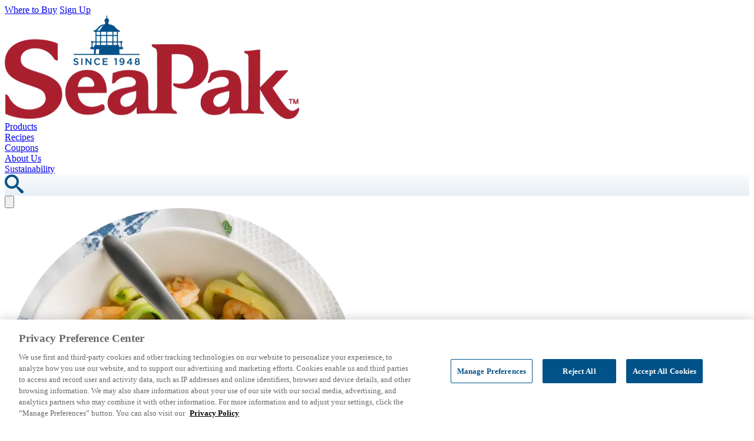

--- FILE ---
content_type: text/html; charset=UTF-8
request_url: https://seapak.com/recipe/creamy-garlic-shrimp-and-zucchini-noodle-pasta/
body_size: 23133
content:
<!doctype html>

<html lang="en-US">

<head>
    <meta charset="UTF-8">
<script type="text/javascript">
/* <![CDATA[ */
var gform;gform||(document.addEventListener("gform_main_scripts_loaded",function(){gform.scriptsLoaded=!0}),document.addEventListener("gform/theme/scripts_loaded",function(){gform.themeScriptsLoaded=!0}),window.addEventListener("DOMContentLoaded",function(){gform.domLoaded=!0}),gform={domLoaded:!1,scriptsLoaded:!1,themeScriptsLoaded:!1,isFormEditor:()=>"function"==typeof InitializeEditor,callIfLoaded:function(o){return!(!gform.domLoaded||!gform.scriptsLoaded||!gform.themeScriptsLoaded&&!gform.isFormEditor()||(gform.isFormEditor()&&console.warn("The use of gform.initializeOnLoaded() is deprecated in the form editor context and will be removed in Gravity Forms 3.1."),o(),0))},initializeOnLoaded:function(o){gform.callIfLoaded(o)||(document.addEventListener("gform_main_scripts_loaded",()=>{gform.scriptsLoaded=!0,gform.callIfLoaded(o)}),document.addEventListener("gform/theme/scripts_loaded",()=>{gform.themeScriptsLoaded=!0,gform.callIfLoaded(o)}),window.addEventListener("DOMContentLoaded",()=>{gform.domLoaded=!0,gform.callIfLoaded(o)}))},hooks:{action:{},filter:{}},addAction:function(o,r,e,t){gform.addHook("action",o,r,e,t)},addFilter:function(o,r,e,t){gform.addHook("filter",o,r,e,t)},doAction:function(o){gform.doHook("action",o,arguments)},applyFilters:function(o){return gform.doHook("filter",o,arguments)},removeAction:function(o,r){gform.removeHook("action",o,r)},removeFilter:function(o,r,e){gform.removeHook("filter",o,r,e)},addHook:function(o,r,e,t,n){null==gform.hooks[o][r]&&(gform.hooks[o][r]=[]);var d=gform.hooks[o][r];null==n&&(n=r+"_"+d.length),gform.hooks[o][r].push({tag:n,callable:e,priority:t=null==t?10:t})},doHook:function(r,o,e){var t;if(e=Array.prototype.slice.call(e,1),null!=gform.hooks[r][o]&&((o=gform.hooks[r][o]).sort(function(o,r){return o.priority-r.priority}),o.forEach(function(o){"function"!=typeof(t=o.callable)&&(t=window[t]),"action"==r?t.apply(null,e):e[0]=t.apply(null,e)})),"filter"==r)return e[0]},removeHook:function(o,r,t,n){var e;null!=gform.hooks[o][r]&&(e=(e=gform.hooks[o][r]).filter(function(o,r,e){return!!(null!=n&&n!=o.tag||null!=t&&t!=o.priority)}),gform.hooks[o][r]=e)}});
/* ]]> */
</script>

    <meta http-equiv="X-UA-Compatible" content="IE=edge,chrome=1">
    <meta name="viewport" content="width=device-width, initial-scale=1, maximum-scale=5">

    <link rel="icon" type="image/png" href="https://seapak.com/wp-content/themes/seapak-wordpress-theme//assets/favicon/favicon-96x96.png" sizes="96x96" />
    <link rel="icon" type="image/svg+xml" href="https://seapak.com/wp-content/themes/seapak-wordpress-theme//assets/favicon/favicon.svg" />
    <link rel="shortcut icon" href="https://seapak.com/wp-content/themes/seapak-wordpress-theme//assets/favicon/favicon.ico" />
    <link rel="apple-touch-icon" sizes="180x180" href="https://seapak.com/wp-content/themes/seapak-wordpress-theme//assets/favicon/apple-touch-icon.png" />
    <meta name="apple-mobile-web-app-title" content="SeaPak" />
    <link rel="manifest" href="https://seapak.com/wp-content/themes/seapak-wordpress-theme//assets/favicon/site.webmanifest" />

    <link rel="preconnect" href="https://fonts.googleapis.com">
    <link rel="preconnect" href="https://fonts.gstatic.com" crossorigin>
    <link href="https://fonts.googleapis.com/css2?family=Catamaran:wght@300;400;700&display=swap" rel="stylesheet">
    <link href="https://fonts.googleapis.com/css2?family=Montserrat:wght@300;400;600;700&display=swap" rel="stylesheet">

    <!-- Google Tag Manager -->
<script>(function(w,d,s,l,i){w[l]=w[l]||[];w[l].push({'gtm.start':
new Date().getTime(),event:'gtm.js'});var f=d.getElementsByTagName(s)[0],
j=d.createElement(s),dl=l!='dataLayer'?'&l='+l:'';j.async=true;j.src=
'https://www.googletagmanager.com/gtm.js?id='+i+dl;f.parentNode.insertBefore(j,f);
})(window,document,'script','dataLayer','GTM-MVHB9WZ4');</script>
<!-- End Google Tag Manager -->

<script>
    function check_ot() {
      if (typeof OneTrust === "object") {
        OneTrust.OnConsentChanged(function () {
console.log('consent changed');
          location.reload();
        });
      } else {
        setTimeout(check_ot, 500);
      }
    }

document.onreadystatechange = () => {
  if (document.readyState === "complete") {
    check_ot();
  }
};
</script>
    <meta name='robots' content='index, follow, max-image-preview:large, max-snippet:-1, max-video-preview:-1' />

	<!-- This site is optimized with the Yoast SEO plugin v26.8 - https://yoast.com/product/yoast-seo-wordpress/ -->
	<title>Creamy Garlic Shrimp and Zucchini Noodle Pasta | SeaPak</title>
	<link rel="canonical" href="https://seapak.com/recipe/creamy-garlic-shrimp-and-zucchini-noodle-pasta/" />
	<meta property="og:locale" content="en_US" />
	<meta property="og:type" content="article" />
	<meta property="og:title" content="Creamy Garlic Shrimp and Zucchini Noodle Pasta | SeaPak" />
	<meta property="og:description" content="Creamy Garlic Shrimp Pasta is as delicious as it sounds. Replace the pasta with Zucchini noodles for a healthy, low-calorie, and gluten-free option." />
	<meta property="og:url" content="https://seapak.com/recipe/creamy-garlic-shrimp-and-zucchini-noodle-pasta/" />
	<meta property="og:site_name" content="SeaPak" />
	<meta property="article:modified_time" content="2025-04-29T19:36:34+00:00" />
	<meta property="og:image" content="https://seapak.com/wp-content/uploads/2025/02/Creamy-Garlic-Shrimp-Zucchini-Pasta_B.webp" />
	<meta property="og:image:width" content="600" />
	<meta property="og:image:height" content="600" />
	<meta property="og:image:type" content="image/webp" />
	<meta name="twitter:card" content="summary_large_image" />
	<meta name="twitter:label1" content="Est. reading time" />
	<meta name="twitter:data1" content="1 minute" />
	<script type="application/ld+json" class="yoast-schema-graph">{"@context":"https://schema.org","@graph":[{"@type":"WebPage","@id":"https://seapak.com/recipe/creamy-garlic-shrimp-and-zucchini-noodle-pasta/","url":"https://seapak.com/recipe/creamy-garlic-shrimp-and-zucchini-noodle-pasta/","name":"Creamy Garlic Shrimp and Zucchini Noodle Pasta | SeaPak","isPartOf":{"@id":"https://seapak.com/#website"},"primaryImageOfPage":{"@id":"https://seapak.com/recipe/creamy-garlic-shrimp-and-zucchini-noodle-pasta/#primaryimage"},"image":{"@id":"https://seapak.com/recipe/creamy-garlic-shrimp-and-zucchini-noodle-pasta/#primaryimage"},"thumbnailUrl":"https://seapak.com/wp-content/uploads/2025/02/Creamy-Garlic-Shrimp-Zucchini-Pasta_B.webp","datePublished":"2017-09-14T00:00:00+00:00","dateModified":"2025-04-29T19:36:34+00:00","breadcrumb":{"@id":"https://seapak.com/recipe/creamy-garlic-shrimp-and-zucchini-noodle-pasta/#breadcrumb"},"inLanguage":"en-US","potentialAction":[{"@type":"ReadAction","target":["https://seapak.com/recipe/creamy-garlic-shrimp-and-zucchini-noodle-pasta/"]}]},{"@type":"ImageObject","inLanguage":"en-US","@id":"https://seapak.com/recipe/creamy-garlic-shrimp-and-zucchini-noodle-pasta/#primaryimage","url":"https://seapak.com/wp-content/uploads/2025/02/Creamy-Garlic-Shrimp-Zucchini-Pasta_B.webp","contentUrl":"https://seapak.com/wp-content/uploads/2025/02/Creamy-Garlic-Shrimp-Zucchini-Pasta_B.webp","width":600,"height":600},{"@type":"BreadcrumbList","@id":"https://seapak.com/recipe/creamy-garlic-shrimp-and-zucchini-noodle-pasta/#breadcrumb","itemListElement":[{"@type":"ListItem","position":1,"name":"Home","item":"https://seapak.com/"},{"@type":"ListItem","position":2,"name":"Creamy Garlic Shrimp and Zucchini Noodle Pasta"}]},{"@type":"WebSite","@id":"https://seapak.com/#website","url":"https://seapak.com/","name":"SeaPak","description":"","potentialAction":[{"@type":"SearchAction","target":{"@type":"EntryPoint","urlTemplate":"https://seapak.com/?s={search_term_string}"},"query-input":{"@type":"PropertyValueSpecification","valueRequired":true,"valueName":"search_term_string"}}],"inLanguage":"en-US"}]}</script>
	<!-- / Yoast SEO plugin. -->


<style id='wp-img-auto-sizes-contain-inline-css' type='text/css'>
img:is([sizes=auto i],[sizes^="auto," i]){contain-intrinsic-size:3000px 1500px}
/*# sourceURL=wp-img-auto-sizes-contain-inline-css */
</style>
<style id='classic-theme-styles-inline-css' type='text/css'>
/*! This file is auto-generated */
.wp-block-button__link{color:#fff;background-color:#32373c;border-radius:9999px;box-shadow:none;text-decoration:none;padding:calc(.667em + 2px) calc(1.333em + 2px);font-size:1.125em}.wp-block-file__button{background:#32373c;color:#fff;text-decoration:none}
/*# sourceURL=/wp-includes/css/classic-themes.min.css */
</style>
<link rel='stylesheet' id='theme-styles-css' href='https://seapak.com/wp-content/themes/seapak-wordpress-theme/dist/css/theme.css?ver=1751996865' type='text/css' media='all' />
<script type="text/javascript" src="https://seapak.com/wp-includes/js/jquery/jquery.min.js?ver=3.7.1" id="jquery-core-js"></script>
<script type="text/javascript" src="https://seapak.com/wp-includes/js/jquery/jquery-migrate.min.js?ver=3.4.1" id="jquery-migrate-js"></script>
</head>

<body class="wp-singular recipe-template-default single single-recipe postid-464 wp-theme-seapak-wordpress-theme bg-white text-black font-sans font-normal overflow-x-hidden">

<!-- Google Tag Manager (noscript) -->
<noscript><iframe src="https://www.googletagmanager.com/ns.html?id=GTM-MVHB9WZ4"
height="0" width="0" style="display:none;visibility:hidden"></iframe></noscript>
<!-- End Google Tag Manager (noscript) -->
<div class="min-h-screen flex flex-col">

<div id="site-header" class="pt-8 pb-4 bg-white">
        <div class="container hidden lg:block">
        <div class="top-header flex justify-end">
            <div class="flex items-center gap-4 lg:gap-6 py-6 px-8 bg-blue-300 rounded-tl-[2.625rem] rounded-tr-[1rem] rounded-br-[1rem] rounded-bl-[2.625rem]">
                                                                                    <a class="btn-where-to-buy py-3 px-8 rounded-[1.15625rem] text-white bg-blue shadow-[0.0625rem_0.5rem_1.875rem_0rem_rgba(152,194,210,0.45)] text-10 leading-4 font-semibold font-montserrat" 
                                href="/where-to-buy?panel=2" 
                                target=""
                            >Where to Buy</a>
                                                                                                                <a href="/sign-up" target="" class="text-blue text-10 font-bold transition pr-4 last:pr-0">Sign Up</a>
                                                        </div>
        </div>
    </div>
        <div class="z-100">
        <div class="container">
            <div class="flex">
                <div class="flex pl-4 lg:pl-8 pr-4 lg:mr-[63px] lg:grow-0 lg:shrink-0 lg:basis-1/4 items-center relative">
                                        <a href="https://seapak.com/" rel="home" title="SeaPak" class="pb-4">
                        <picture>
                                                            <source srcset="https://seapak.com/wp-content/uploads/2025/03/logo-mobile.webp" media="(max-width: 768px)">
                                                        <img src="https://seapak.com/wp-content/uploads/2025/03/logo.webp" width="500" height="176" alt="SeaPak" class="logo max-w-32 lg:max-w-full" />
                        </picture>
                    </a>
                                    </div>
                <div class="flex grow basis-0 items-center">

                    <nav
    x-data="{
        panel:null,
        timer: null,
        openPanel(panel) {
            clearTimeout(this.timer);
            this.timer = setTimeout(() => {
                this.panel = panel
            }, 100);
        },
        closePanel() {
            clearTimeout(this.timer)
            this.timer = setTimeout(() => {
                this.panel = null
            }, 100);
        },
    }"
    class="flex-1 hidden md:flex items-center"
>
                <div class="relative" x-on:mouseenter="openPanel('23')" x-on:mouseleave="closePanel">
        <a
            href="https://seapak.com/products/"
            class="inline-block h-full text-12 text-blue leading-none uppercase font-montserrat font-bold whitespace-nowrap transition py-2 px-2 xl:px-7 space-x-2 group"
        >
            Products
        </a>

            </div>
                <div class="relative" x-on:mouseenter="openPanel('22')" x-on:mouseleave="closePanel">
        <a
            href="https://seapak.com/recipes/"
            class="inline-block h-full text-12 text-blue leading-none uppercase font-montserrat font-bold whitespace-nowrap transition py-2 px-2 xl:px-7 space-x-2 group"
        >
            Recipes
        </a>

            </div>
                <div class="relative" x-on:mouseenter="openPanel('21')" x-on:mouseleave="closePanel">
        <a
            href="https://seapak.com/coupons/"
            class="inline-block h-full text-12 text-blue leading-none uppercase font-montserrat font-bold whitespace-nowrap transition py-2 px-2 xl:px-7 space-x-2 group"
        >
            Coupons
        </a>

            </div>
                <div class="relative" x-on:mouseenter="openPanel('24')" x-on:mouseleave="closePanel">
        <a
            href="#"
            class="inline-block h-full text-12 text-blue leading-none uppercase font-montserrat font-bold whitespace-nowrap transition py-2 px-2 xl:px-7 space-x-2 group"
        >
            About Us
        </a>

                    <div
                x-show="panel == '24'"
                x-transition:enter="ease-out duration-100"
                x-transition:enter-start="opacity-0"
                x-transition:enter-end="opacity-100"
                x-transition:leave="ease-in duration-150"
                x-transition:leave-start="opacity-100"
                x-transition:leave-end="opacity-0"
                class="absolute left-0 w-full p-[10px] min-w-[125px] text-blue bg-white rounded-[0.625rem] top-full shadow-[0_0.1875rem_0.75rem_0_#888888] z-100"
                style="display:none;"
            >
                <div class="grid grid-cols-1 w-full">
                                            <a
                            href="https://seapak.com/our-story/"
                            class="inline-block h-full text-12 leading-none uppercase font-montserrat font-bold transition py-[10px]"
                        >
                            Our Story
                        </a>
                                            <a
                            href="https://seapak.com/news/"
                            class="inline-block h-full text-12 leading-none uppercase font-montserrat font-bold transition py-[10px]"
                        >
                            SeaPak in the News
                        </a>
                                    </div>
            </div>
            </div>
                <div class="relative" x-on:mouseenter="openPanel('19')" x-on:mouseleave="closePanel">
        <a
            href="https://seapak.com/sustainability/"
            class="inline-block h-full text-12 text-blue leading-none uppercase font-montserrat font-bold whitespace-nowrap transition py-2 px-2 xl:px-7 space-x-2 group"
        >
            Sustainability
        </a>

            </div>
    </nav>
                    
                    <div class="ml-auto self-center flex space-x-6 lg:space-x-4 xl:space-x-8 text-black">
                        <div 
    x-data="{}"
    class="search relative w-[1.875rem] h-[1.875rem] border-[0.0625rem] border-white rounded-full cursor-pointer shadow-[0_0.1875rem_0.75rem_0_#A8C3D5]" 
    style="background: linear-gradient(180deg, #FBFBFB 0%, #E7EFF5 100%);"
    @click="$dispatch('open-search-menu')"
>
    <img src="https://seapak.com/wp-content/themes/seapak-wordpress-theme/assets/svg/search.svg" alt="Search" class="w-[0.8125rem] absolute top-1/2 left-1/2 -translate-x-1/2 -translate-y-1/2">
</div>                        <button
                            type="button"
                            x-data="{
                                open:false,
                                toggleMenu() {
                                    this.open = !this.open;
                                    $dispatch('open-mobile-menu');
                                }
                            }"
                            x-on:close-mobile-menu.window="open = false"
                            x-on:click="toggleMenu()"
                            class="flex items-center justify-center w-10 h-10 hover:border-blue transition md:hidden"
                        >
                            <div x-show="!open">
                                <svg class="w-7" xmlns="http://www.w3.org/2000/svg" fill="none" viewBox="0 0 24 24" stroke-width="1.5" stroke="currentColor" aria-hidden="true">
  <path stroke-linecap="round" stroke-linejoin="round" d="M3.75 6.75h16.5M3.75 12h16.5m-16.5 5.25h16.5"/>
</svg>                            </div>
                            <div x-show="open">
                                <svg class="w-7" xmlns="http://www.w3.org/2000/svg" viewBox="0 0 24 24" fill="currentColor" aria-hidden="true">
  <path fill-rule="evenodd" d="M5.47 5.47a.75.75 0 011.06 0L12 10.94l5.47-5.47a.75.75 0 111.06 1.06L13.06 12l5.47 5.47a.75.75 0 11-1.06 1.06L12 13.06l-5.47 5.47a.75.75 0 01-1.06-1.06L10.94 12 5.47 6.53a.75.75 0 010-1.06z" clip-rule="evenodd"/>
</svg>                            </div>
                        </button>

                                            </div>
                </div>
            </div>
        </div>
    </div>
</div>
<main class="flex-auto flex flex-col">
    <div class="container">
        <div class="flex flex-col md:flex-row mb-8 gap-16">
            <div class="flex-1">
                                    <img width="600" height="600" src="https://seapak.com/wp-content/uploads/2025/02/Creamy-Garlic-Shrimp-Zucchini-Pasta_B.webp" class="w-full aspect-square object-cover rounded-full" alt="Creamy-Garlic-Shrimp-Zucchini-Pasta_B" decoding="async" fetchpriority="high" srcset="https://seapak.com/wp-content/uploads/2025/02/Creamy-Garlic-Shrimp-Zucchini-Pasta_B.webp 600w, https://seapak.com/wp-content/uploads/2025/02/Creamy-Garlic-Shrimp-Zucchini-Pasta_B-300x300.webp 300w, https://seapak.com/wp-content/uploads/2025/02/Creamy-Garlic-Shrimp-Zucchini-Pasta_B-150x150.webp 150w, https://seapak.com/wp-content/uploads/2025/02/Creamy-Garlic-Shrimp-Zucchini-Pasta_B-480x480.webp 480w" sizes="(max-width: 600px) 100vw, 600px" />
                    <div class="mt-3 text-center">
                        <a class="mx-auto inline-block" target="_blank" href="https://www.pinterest.com/pin/create/link/?url=https://seapak.com/recipe/creamy-garlic-shrimp-and-zucchini-noodle-pasta/&media=https://seapak.com/wp-content/uploads/2025/02/Creamy-Garlic-Shrimp-Zucchini-Pasta_B.webp&description=Creamy Garlic Shrimp Pasta is as delicious as it sounds. Replace the pasta with Zucchini noodles for a healthy, low-calorie, and gluten-free option.">
                            <svg class="" width="163px" height="51px" viewBox="0 0 163 51" version="1.1" xmlns="http://www.w3.org/2000/svg" xmlns:xlink="http://www.w3.org/1999/xlink">
    <!-- Generator: Sketch 63.1 (92452) - https://sketch.com -->
    <title>Group</title>
    <desc>Created with Sketch.</desc>
    <defs>
        <rect id="path-1" x="0" y="0" width="141" height="29" rx="14.5"></rect>
        <filter x="-11.3%" y="-55.2%" width="122.7%" height="210.3%" filterUnits="objectBoundingBox" id="filter-2">
            <feMorphology radius="1" operator="dilate" in="SourceAlpha" result="shadowSpreadOuter1"></feMorphology>
            <feOffset dx="0" dy="0" in="shadowSpreadOuter1" result="shadowOffsetOuter1"></feOffset>
            <feGaussianBlur stdDeviation="5" in="shadowOffsetOuter1" result="shadowBlurOuter1"></feGaussianBlur>
            <feComposite in="shadowBlurOuter1" in2="SourceAlpha" operator="out" result="shadowBlurOuter1"></feComposite>
            <feColorMatrix values="0 0 0 0 0.5978647   0 0 0 0 0.760714144   0 0 0 0 0.825175383  0 0 0 0.35 0" type="matrix" in="shadowBlurOuter1"></feColorMatrix>
        </filter>
        <filter x="0.0%" y="0.0%" width="100.0%" height="100.0%" filterUnits="objectBoundingBox" id="filter-3">
            <feGaussianBlur stdDeviation="0" in="SourceGraphic"></feGaussianBlur>
        </filter>
    </defs>
    <g id="Page-1" stroke="none" stroke-width="1" fill="none" fill-rule="evenodd">
        <g id="Artboard" transform="translate(-1166.000000, -528.000000)" fill-rule="nonzero">
            <g id="Group" transform="translate(1177.000000, 539.000000)">
                <g id="Rectangle">
                    <use fill="black" fill-opacity="1" filter="url(#filter-2)" xlink:href="#path-1"></use>
                    <rect stroke="#FFFFFF" stroke-width="1" fill="#FFFFFF" fill-rule="evenodd" x="-0.5" y="-0.5" width="142" height="30" rx="14.5"></rect>
                </g>
                <ellipse id="Oval" fill="#02528A" filter="url(#filter-3)" cx="14.3709677" cy="14.0491803" rx="13.2313682" ry="13"></ellipse>
                <path d="M14.7580645,0 C22.9087185,0 29.516129,6.49187113 29.516129,14.5 C29.516129,22.5081289 22.9087185,29 14.7580645,29 C6.60741055,29 -1.0658141e-14,22.5081289 -1.0658141e-14,14.5 C-1.0658141e-14,6.49187113 6.60741055,0 14.7580645,0 Z M14.7580645,3.32786885 C8.34335351,3.32786885 3.14516129,8.43611228 3.14516129,14.7370939 C3.14516129,21.0380755 8.34335351,26.147541 14.7580645,26.147541 C21.1715316,26.147541 26.3709677,21.0380755 26.3709677,14.7370939 C26.3709677,8.43611228 21.1715316,3.32786885 14.7580645,3.32786885 Z M14.744133,4.39730039 C20.556804,4.39730039 25.2686375,9.02527117 25.2686375,14.7372161 C25.2686375,20.4479389 20.556804,25.0771318 14.744133,25.0771318 C13.6582221,25.0771318 12.6121154,24.9158188 11.628203,24.6151902 C12.0560992,23.9283881 12.6979434,22.8028636 12.9355253,21.9046438 C13.0636454,21.4207049 13.5910523,19.4470654 13.5910523,19.4470654 C13.9343644,20.0898731 14.9369351,20.6349153 16.0041877,20.6349153 C19.1773364,20.6349153 21.4648395,17.7667222 21.4648395,14.2031725 C21.4648395,10.7874929 18.6275396,8.23092709 14.9767394,8.23092709 C10.435318,8.23092709 8.02342649,11.2274374 8.02342649,14.4891363 C8.02342649,16.0045004 8.84439008,17.8938172 10.1579318,18.4950746 C10.3581972,18.5855076 10.4651712,18.5451794 10.511195,18.3557589 C10.5460237,18.2127769 10.7238992,17.5100879 10.8035078,17.1837958 C10.8283854,17.078698 10.8159466,16.9894871 10.7301186,16.8868334 C10.2947591,16.3686766 9.9477154,15.4154637 9.9477154,14.5270204 C9.9477154,12.2466419 11.7053238,10.0395874 14.6993532,10.0395874 C17.2853885,10.0395874 19.0952401,11.7700355 19.0952401,14.2459448 C19.0952401,17.043258 17.6573099,18.9814576 15.786508,18.9814576 C14.7540841,18.9814576 13.9803881,18.1431191 14.2279211,17.1129159 C14.5252094,15.8835157 15.0998839,14.5575721 15.0998839,13.6703509 C15.0998839,12.8760068 14.6657683,12.2136461 13.7689278,12.2136461 C12.7116262,12.2136461 11.864541,13.2866216 11.864541,14.7249954 C11.864541,15.5182804 12.1009177,16.0894314 12.1639515,16.2276355 L12.1792437,16.2599126 C12.1792437,16.2599126 11.1356248,20.5921429 10.9453106,21.3987077 C10.7338502,22.2932613 10.8159466,23.548325 10.907994,24.3658883 C6.99349034,22.8590787 4.21962849,19.1171071 4.21962849,14.7372161 C4.21962849,9.02527117 8.93146198,4.39730039 14.744133,4.39730039 Z" id="Combined-Shape" fill="#FFFFFF"></path>
                <path d="M36.02,18.12 C37.784,18.12 39.02,17.184 39.02,15.612 L39.02,15.588 C39.02,14.196 38.108,13.56 36.332,13.128 C34.712,12.744 34.328,12.456 34.328,11.808 L34.328,11.784 C34.328,11.232 34.832,10.788 35.696,10.788 C36.464,10.788 37.22,11.088 37.976,11.652 L38.768,10.536 C37.916,9.852 36.944,9.48 35.72,9.48 C34.052,9.48 32.852,10.476 32.852,11.916 L32.852,11.94 C32.852,13.488 33.86,14.016 35.648,14.448 C37.208,14.808 37.544,15.132 37.544,15.732 L37.544,15.756 C37.544,16.38 36.968,16.812 36.056,16.812 C35.024,16.812 34.208,16.416 33.404,15.72 L32.516,16.776 C33.524,17.676 34.736,18.12 36.02,18.12 Z M42.256,18.132 C43.228,18.132 43.888,17.724 44.32,17.208 L44.32,18 L45.736,18 L45.736,14.244 C45.736,13.416 45.52,12.744 45.052,12.288 C44.608,11.832 43.9,11.58 42.952,11.58 C41.944,11.58 41.26,11.784 40.564,12.096 L40.948,13.236 C41.524,12.996 42.052,12.84 42.76,12.84 C43.78,12.84 44.332,13.32 44.332,14.22 L44.332,14.376 C43.84,14.22 43.336,14.112 42.628,14.112 C41.08,14.112 40.012,14.784 40.012,16.152 L40.012,16.176 C40.012,17.448 41.068,18.132 42.256,18.132 Z M42.664,17.076 C41.968,17.076 41.428,16.728 41.428,16.116 L41.428,16.092 C41.428,15.432 41.98,15.036 42.916,15.036 C43.492,15.036 43.984,15.144 44.356,15.288 L44.356,15.72 C44.356,16.524 43.624,17.076 42.664,17.076 Z M50.388,18.048 L52.98,11.664 L51.456,11.664 L49.74,16.32 L48.036,11.664 L46.476,11.664 L49.08,18.048 L50.388,18.048 Z M56.6,18.144 C57.764,18.144 58.592,17.676 59.192,16.956 L58.34,16.2 C57.836,16.692 57.332,16.956 56.624,16.956 C55.688,16.956 54.956,16.38 54.8,15.348 L59.456,15.348 C59.468,15.204 59.48,15.072 59.48,14.94 C59.48,13.116 58.46,11.532 56.444,11.532 C54.632,11.532 53.348,13.02 53.348,14.832 L53.348,14.856 C53.348,16.812 54.764,18.144 56.6,18.144 Z M58.04,14.388 L54.788,14.388 C54.92,13.404 55.544,12.72 56.432,12.72 C57.392,12.72 57.944,13.452 58.04,14.388 Z M66.348,18.108 C66.9,18.108 67.296,17.988 67.656,17.784 L67.656,16.596 C67.368,16.74 67.08,16.812 66.756,16.812 C66.264,16.812 65.976,16.584 65.976,16.02 L65.976,12.912 L67.68,12.912 L67.68,11.664 L65.976,11.664 L65.976,9.924 L64.524,9.924 L64.524,11.664 L63.72,11.664 L63.72,12.912 L64.524,12.912 L64.524,16.248 C64.524,17.64 65.28,18.108 66.348,18.108 Z M71.828,18.144 C73.784,18.144 75.224,16.644 75.224,14.844 L75.224,14.82 C75.224,13.008 73.796,11.532 71.852,11.532 C69.908,11.532 68.468,13.032 68.468,14.844 L68.468,14.868 C68.468,16.668 69.896,18.144 71.828,18.144 Z M71.852,16.872 C70.724,16.872 69.92,15.948 69.92,14.844 L69.92,14.82 C69.92,13.716 70.664,12.804 71.828,12.804 C72.968,12.804 73.772,13.728 73.772,14.844 L73.772,14.868 C73.772,15.96 73.028,16.872 71.852,16.872 Z M81.624,18 L81.624,15.3 L83.292,15.3 C85.14,15.3 86.652,14.316 86.652,12.432 L86.652,12.408 C86.652,10.716 85.428,9.6 83.46,9.6 L80.148,9.6 L80.148,18 L81.624,18 Z M83.34,13.968 L81.624,13.968 L81.624,10.944 L83.34,10.944 C84.444,10.944 85.152,11.46 85.152,12.444 L85.152,12.468 C85.152,13.344 84.456,13.968 83.34,13.968 Z M89.42,10.692 L89.42,9.312 L87.86,9.312 L87.86,10.692 L89.42,10.692 Z M89.372,18 L89.372,11.664 L87.92,11.664 L87.92,18 L89.372,18 Z M92.56,18 L92.56,14.424 C92.56,13.44 93.148,12.852 93.988,12.852 C94.852,12.852 95.344,13.416 95.344,14.4 L95.344,18 L96.796,18 L96.796,13.956 C96.796,12.492 95.968,11.532 94.54,11.532 C93.556,11.532 92.968,12.048 92.56,12.636 L92.56,11.664 L91.108,11.664 L91.108,18 L92.56,18 Z M100.512,18.108 C101.064,18.108 101.46,17.988 101.82,17.784 L101.82,16.596 C101.532,16.74 101.244,16.812 100.92,16.812 C100.428,16.812 100.14,16.584 100.14,16.02 L100.14,12.912 L101.844,12.912 L101.844,11.664 L100.14,11.664 L100.14,9.924 L98.688,9.924 L98.688,11.664 L97.884,11.664 L97.884,12.912 L98.688,12.912 L98.688,16.248 C98.688,17.64 99.444,18.108 100.512,18.108 Z M105.884,18.144 C107.048,18.144 107.876,17.676 108.476,16.956 L107.624,16.2 C107.12,16.692 106.616,16.956 105.908,16.956 C104.972,16.956 104.24,16.38 104.084,15.348 L108.74,15.348 C108.752,15.204 108.764,15.072 108.764,14.94 C108.764,13.116 107.744,11.532 105.728,11.532 C103.916,11.532 102.632,13.02 102.632,14.832 L102.632,14.856 C102.632,16.812 104.048,18.144 105.884,18.144 Z M107.324,14.388 L104.072,14.388 C104.204,13.404 104.828,12.72 105.716,12.72 C106.676,12.72 107.228,13.452 107.324,14.388 Z M111.52,18 L111.52,15.588 C111.52,13.908 112.408,13.08 113.68,13.08 L113.764,13.08 L113.764,11.544 C112.648,11.496 111.916,12.144 111.52,13.092 L111.52,11.664 L110.068,11.664 L110.068,18 L111.52,18 Z M117.552,18.144 C118.716,18.144 119.544,17.676 120.144,16.956 L119.292,16.2 C118.788,16.692 118.284,16.956 117.576,16.956 C116.64,16.956 115.908,16.38 115.752,15.348 L120.408,15.348 C120.42,15.204 120.432,15.072 120.432,14.94 C120.432,13.116 119.412,11.532 117.396,11.532 C115.584,11.532 114.3,13.02 114.3,14.832 L114.3,14.856 C114.3,16.812 115.716,18.144 117.552,18.144 Z M118.992,14.388 L115.74,14.388 C115.872,13.404 116.496,12.72 117.384,12.72 C118.344,12.72 118.896,13.452 118.992,14.388 Z M123.908,18.12 C125.228,18.12 126.26,17.46 126.26,16.128 L126.26,16.104 C126.26,14.964 125.216,14.544 124.292,14.256 C123.548,14.016 122.864,13.824 122.864,13.356 L122.864,13.332 C122.864,12.972 123.188,12.708 123.752,12.708 C124.28,12.708 124.928,12.936 125.54,13.308 L126.116,12.276 C125.444,11.832 124.58,11.556 123.788,11.556 C122.528,11.556 121.532,12.288 121.532,13.488 L121.532,13.512 C121.532,14.724 122.576,15.108 123.512,15.372 C124.256,15.6 124.928,15.768 124.928,16.26 L124.928,16.284 C124.928,16.704 124.568,16.968 123.944,16.968 C123.296,16.968 122.564,16.704 121.868,16.188 L121.22,17.172 C122.012,17.796 123.008,18.12 123.908,18.12 Z M129.592,18.108 C130.144,18.108 130.54,17.988 130.9,17.784 L130.9,16.596 C130.612,16.74 130.324,16.812 130,16.812 C129.508,16.812 129.22,16.584 129.22,16.02 L129.22,12.912 L130.924,12.912 L130.924,11.664 L129.22,11.664 L129.22,9.924 L127.768,9.924 L127.768,11.664 L126.964,11.664 L126.964,12.912 L127.768,12.912 L127.768,16.248 C127.768,17.64 128.524,18.108 129.592,18.108 Z" id="SavetoPinterest" fill="#02528A"></path>
            </g>
        </g>
    </g>
</svg>                        </a>
                    </div>
                            </div>
            <div class="flex-1">
                <div class="rounded-[2.6875rem] shadow-[0.0625rem_0.5rem_1.875rem_0rem_rgba(152,194,210,0.45)] mb-12 flex flex-col sm:flex-row items-center justify-center sm:justify-normal px-10 h-[4.375rem]">
    <h1 class="text-16 font-montserrat font-bold">Creamy Garlic Shrimp and Zucchini Noodle Pasta</h1>
</div>                <div class="px-10">
                    <div class="recipe-stats">
                                                    <div class="flex items-center gap-6 mb-5">
            <img src="https://seapak.com/wp-content/themes/seapak-wordpress-theme/assets/images//chefhat.png" class="max-w-10 max-h-10" />
                <span class="font-montserrat text-12 font-semibold text-blue-900">10MIN Prep time</span>
    </div>                                                                            <div class="flex items-center gap-6 mb-5">
            <img src="https://seapak.com/wp-content/themes/seapak-wordpress-theme/assets/images//pot.png" class="max-w-10 max-h-10" />
                <span class="font-montserrat text-12 font-semibold text-blue-900">15MIN Cook time</span>
    </div>                                                                            <div class="flex items-center gap-6 mb-5">
            <img src="https://seapak.com/wp-content/themes/seapak-wordpress-theme/assets/images//prep.png" class="max-w-10 max-h-10" />
                <span class="font-montserrat text-12 font-semibold text-blue-900">2 Servings</span>
    </div>                                                                    </div>
                </div>
                                    <div class="mt-16">
                        <h3 class="heading-4 mb-4">Recipe Description</h3>
                        <div class="text-12 font-montserrat tracking-[0.027rem]"><p>Creamy Garlic Shrimp Pasta is as delicious as it sounds. Replace the pasta with Zucchini noodles for a healthy, low-calorie, and gluten-free option.</p>
</div>
                    </div>
                                                    <div class="mt-16">
                        <h3 class="heading-4 mb-4">Categories</h3>
                        <div class="text-10 font-montserrat tracking-[0.027rem]">
                                                            <span>
                                    <a href="https://seapak.com/recipes/baking/" class="text-blue font-semibold">
                                        Baking,                                    </a>
                                </span>
                                                            <span>
                                    <a href="https://seapak.com/recipes/entertaining/" class="text-blue font-semibold">
                                        Entertaining,                                    </a>
                                </span>
                                                            <span>
                                    <a href="https://seapak.com/recipes/entrees/" class="text-blue font-semibold">
                                        Entrees,                                    </a>
                                </span>
                                                            <span>
                                    <a href="https://seapak.com/recipes/event/" class="text-blue font-semibold">
                                        Event,                                    </a>
                                </span>
                                                            <span>
                                    <a href="https://seapak.com/recipes/family-meals/" class="text-blue font-semibold">
                                        Family Meals,                                    </a>
                                </span>
                                                            <span>
                                    <a href="https://seapak.com/recipes/fish-friday/" class="text-blue font-semibold">
                                        Fish Friday,                                    </a>
                                </span>
                                                            <span>
                                    <a href="https://seapak.com/recipes/flavor/" class="text-blue font-semibold">
                                        Flavor,                                    </a>
                                </span>
                                                            <span>
                                    <a href="https://seapak.com/recipes/italian/" class="text-blue font-semibold">
                                        Italian,                                    </a>
                                </span>
                                                            <span>
                                    <a href="https://seapak.com/recipes/kid-friendly/" class="text-blue font-semibold">
                                        Kid-friendly,                                    </a>
                                </span>
                                                            <span>
                                    <a href="https://seapak.com/recipes/lifestyle/" class="text-blue font-semibold">
                                        Lifestyle,                                    </a>
                                </span>
                                                            <span>
                                    <a href="https://seapak.com/recipes/method/" class="text-blue font-semibold">
                                        Method,                                    </a>
                                </span>
                                                            <span>
                                    <a href="https://seapak.com/recipes/products/" class="text-blue font-semibold">
                                        Products,                                    </a>
                                </span>
                                                            <span>
                                    <a href="https://seapak.com/recipes/quick-and-easy/" class="text-blue font-semibold">
                                        Quick and Easy,                                    </a>
                                </span>
                                                            <span>
                                    <a href="https://seapak.com/recipes/recipes/" class="text-blue font-semibold">
                                        Recipes,                                    </a>
                                </span>
                                                            <span>
                                    <a href="https://seapak.com/recipes/sautee/" class="text-blue font-semibold">
                                        Sautee,                                    </a>
                                </span>
                                                            <span>
                                    <a href="https://seapak.com/recipes/shrimp/" class="text-blue font-semibold">
                                        Shrimp,                                    </a>
                                </span>
                                                            <span>
                                    <a href="https://seapak.com/recipes/shrimp-scampi/" class="text-blue font-semibold">
                                        Shrimp Scampi,                                    </a>
                                </span>
                                                            <span>
                                    <a href="https://seapak.com/recipes/valentines-day/" class="text-blue font-semibold">
                                        Valentine&#039;s Day,                                    </a>
                                </span>
                                                            <span>
                                    <a href="https://seapak.com/recipes/weeknight-dinners/" class="text-blue font-semibold">
                                        Weeknight Dinners                                    </a>
                                </span>
                                                    </div>
                    </div>
                            </div>
        </div>
        <div class="rounded-[2.6875rem] shadow-[0.0625rem_0.5rem_1.875rem_0rem_rgba(152,194,210,0.45)] px-12 py-6 mt-8 w-full">
    <div class="flex flex-col md:flex-row gap-6 justify-between">
                                <div class="flex-1">
                    <h3 class="heading-4 mb-4">Ingredients</h3>
                    <ul>
                                                    <li class="text-12 py-2 font-montserrat tracking-[0.027rem]">
                                                                    <a href="https://seapak.com/product/shrimp-scampi/" target="" class="text-blue">1 14 oz package SeaPak® Shrimp Scampi</a>
                                                            </li>
                                                    <li class="text-12 py-2 font-montserrat tracking-[0.027rem]">
                                                                    3 medium zucchini
                                                            </li>
                                                    <li class="text-12 py-2 font-montserrat tracking-[0.027rem]">
                                                                    Coarse salt and freshly ground black pepper
                                                            </li>
                                                    <li class="text-12 py-2 font-montserrat tracking-[0.027rem]">
                                                                    1 lemon, cut into quarters
                                                            </li>
                                            </ul>
                </div>
                                                <div class="flex-1">
                    <h3 class="heading-4 mb-4">Directions</h3>
                    <div class="prose text-14 font-montserrat"><p>Bring a medium pot of salted water to boil.</p>
<p>While water is heating. Slice the zucchini into “noodles” by first cutting the tops and ends off each zucchini.</p>
<p>Then, cut them lengthwise into ¼-inch planks. Finally, cut the planks again into ¼-inch strips to make the “noodles”.</p>
<p>Add noodles to the boiling water and cook just until al dente (about 2-3 minutes).</p>
<p>Drain in colander, lightly salt and pepper and set aside.</p>
<p>Place the same pot back over medium-high heat and follow package directions for cooking the shrimp.</p>
<p><strong>TO SERVE:</strong></p>
<p>Divide zucchini noodles between 2 bowls (give it a twirl and make it pretty!), top each with half of the shrimp and it’s sauce.</p>
<p>Squeeze lemon juice over each.</p>
</div>
                </div>
                            </div>
            <div class="actions mt-8 flex gap-4">
                <div class="flex flex-col items-center cursor-pointer" x-data="{}" @click="window.print()">
                    <img class="block w-5" src="[data-uri]">
                    <small class="mt-auto text-blue-900">print</small>
                </div>
                <a class="flex flex-col items-center" href="mailto:?subject=SeaPak recipe for Creamy Garlic Shrimp and Zucchini Noodle Pasta&amp;body=Check the SeaPak recipe for Creamy Garlic Shrimp and Zucchini Noodle Pasta.">
                    <img class="block w-5" src="[data-uri]">
                    <small class="mt-auto text-blue-900">email</small>
                </a>
            </div>
</div>    </div>
</main>

<div id="site-footer" class="pt-24 pb-12 w-full">
    <div class="container">
        <div class="grid grid-cols-1 lg:grid-cols-3 gap-8">
            <div class="col lg:order-1">
                <img width="480" height="169" src="https://seapak.com/wp-content/uploads/2025/01/logo-480x169.webp" class="max-w-32 mx-auto" alt="logo" decoding="async" loading="lazy" srcset="https://seapak.com/wp-content/uploads/2025/01/logo-480x169.webp 480w, https://seapak.com/wp-content/uploads/2025/01/logo-300x105.webp 300w, https://seapak.com/wp-content/uploads/2025/01/logo-1024x360.webp 1024w, https://seapak.com/wp-content/uploads/2025/01/logo-768x270.webp 768w, https://seapak.com/wp-content/uploads/2025/01/logo-640x225.webp 640w, https://seapak.com/wp-content/uploads/2025/01/logo-1280x450.webp 1280w, https://seapak.com/wp-content/uploads/2025/01/logo.webp 1491w" sizes="auto, (max-width: 480px) 100vw, 480px" />
            </div>
            <div class="col order-3 lg:order-2">
                <div class="text-12 text-center">
                    <div class="flex justify-between w-full text-blue-900 mb-6">
            <a class="p-1 rounded-full bg-white shadow-[0px_0.125rem_0.3125rem_-0.125rem_#004e87] w-10 h-10" href="https://www.facebook.com/SeaPak" target="_blank">
    <svg class="w-full h-full" xmlns="http://www.w3.org/2000/svg" viewBox="0 0 320 512">
    <!--!Font Awesome Free 6.7.2 by @fontawesome - https://fontawesome.com License - https://fontawesome.com/license/free Copyright 2025 Fonticons, Inc.-->
    <path fill="currentColor" d="M80 299.3V512H196V299.3h86.5l18-97.8H196V166.9c0-51.7 20.3-71.5 72.7-71.5c16.3 0 29.4 .4 37 1.2V7.9C291.4 4 256.4 0 236.2 0C129.3 0 80 50.5 80 159.4v42.1H14v97.8H80z"/>
</svg></a>            <a class="p-1 rounded-full bg-white shadow-[0px_0.125rem_0.3125rem_-0.125rem_#004e87] w-10 h-10" href="https://www.instagram.com/seapakshrimpco/" target="_blank">
    <svg class="w-full h-full" xmlns="http://www.w3.org/2000/svg" viewBox="0 0 448 512"><!--!Font Awesome Free 6.7.2 by @fontawesome - https://fontawesome.com License - https://fontawesome.com/license/free Copyright 2025 Fonticons, Inc.--><path fill="currentColor" d="M224.1 141c-63.6 0-114.9 51.3-114.9 114.9s51.3 114.9 114.9 114.9S339 319.5 339 255.9 287.7 141 224.1 141zm0 189.6c-41.1 0-74.7-33.5-74.7-74.7s33.5-74.7 74.7-74.7 74.7 33.5 74.7 74.7-33.6 74.7-74.7 74.7zm146.4-194.3c0 14.9-12 26.8-26.8 26.8-14.9 0-26.8-12-26.8-26.8s12-26.8 26.8-26.8 26.8 12 26.8 26.8zm76.1 27.2c-1.7-35.9-9.9-67.7-36.2-93.9-26.2-26.2-58-34.4-93.9-36.2-37-2.1-147.9-2.1-184.9 0-35.8 1.7-67.6 9.9-93.9 36.1s-34.4 58-36.2 93.9c-2.1 37-2.1 147.9 0 184.9 1.7 35.9 9.9 67.7 36.2 93.9s58 34.4 93.9 36.2c37 2.1 147.9 2.1 184.9 0 35.9-1.7 67.7-9.9 93.9-36.2 26.2-26.2 34.4-58 36.2-93.9 2.1-37 2.1-147.8 0-184.8zM398.8 388c-7.8 19.6-22.9 34.7-42.6 42.6-29.5 11.7-99.5 9-132.1 9s-102.7 2.6-132.1-9c-19.6-7.8-34.7-22.9-42.6-42.6-11.7-29.5-9-99.5-9-132.1s-2.6-102.7 9-132.1c7.8-19.6 22.9-34.7 42.6-42.6 29.5-11.7 99.5-9 132.1-9s102.7-2.6 132.1 9c19.6 7.8 34.7 22.9 42.6 42.6 11.7 29.5 9 99.5 9 132.1s2.7 102.7-9 132.1z"/></svg></a>            <a class="p-1 rounded-full bg-white shadow-[0px_0.125rem_0.3125rem_-0.125rem_#004e87] w-10 h-10" href="https://www.pinterest.com/seapak/" target="_blank">
    <svg class="w-full h-full" xmlns="http://www.w3.org/2000/svg" viewBox="0 0 496 512"><!--!Font Awesome Free 6.7.2 by @fontawesome - https://fontawesome.com License - https://fontawesome.com/license/free Copyright 2025 Fonticons, Inc.--><path fill="currentColor" d="M496 256c0 137-111 248-248 248-25.6 0-50.2-3.9-73.4-11.1 10.1-16.5 25.2-43.5 30.8-65 3-11.6 15.4-59 15.4-59 8.1 15.4 31.7 28.5 56.8 28.5 74.8 0 128.7-68.8 128.7-154.3 0-81.9-66.9-143.2-152.9-143.2-107 0-163.9 71.8-163.9 150.1 0 36.4 19.4 81.7 50.3 96.1 4.7 2.2 7.2 1.2 8.3-3.3 .8-3.4 5-20.3 6.9-28.1 .6-2.5 .3-4.7-1.7-7.1-10.1-12.5-18.3-35.3-18.3-56.6 0-54.7 41.4-107.6 112-107.6 60.9 0 103.6 41.5 103.6 100.9 0 67.1-33.9 113.6-78 113.6-24.3 0-42.6-20.1-36.7-44.8 7-29.5 20.5-61.3 20.5-82.6 0-19-10.2-34.9-31.4-34.9-24.9 0-44.9 25.7-44.9 60.2 0 22 7.4 36.8 7.4 36.8s-24.5 103.8-29 123.2c-5 21.4-3 51.6-.9 71.2C65.4 450.9 0 361.1 0 256 0 119 111 8 248 8s248 111 248 248z"/></svg></a>            <a class="p-1 rounded-full bg-white shadow-[0px_0.125rem_0.3125rem_-0.125rem_#004e87] w-10 h-10" href="https://www.youtube.com/user/userseapak" target="_blank">
    <svg class="w-full h-full" xmlns="http://www.w3.org/2000/svg" viewBox="0 0 576 512"><!--!Font Awesome Free 6.7.2 by @fontawesome - https://fontawesome.com License - https://fontawesome.com/license/free Copyright 2025 Fonticons, Inc.--><path fill="currentColor" d="M549.7 124.1c-6.3-23.7-24.8-42.3-48.3-48.6C458.8 64 288 64 288 64S117.2 64 74.6 75.5c-23.5 6.3-42 24.9-48.3 48.6-11.4 42.9-11.4 132.3-11.4 132.3s0 89.4 11.4 132.3c6.3 23.7 24.8 41.5 48.3 47.8C117.2 448 288 448 288 448s170.8 0 213.4-11.5c23.5-6.3 42-24.2 48.3-47.8 11.4-42.9 11.4-132.3 11.4-132.3s0-89.4-11.4-132.3zm-317.5 213.5V175.2l142.7 81.2-142.7 81.2z"/></svg></a>            <a class="p-1 rounded-full bg-white shadow-[0px_0.125rem_0.3125rem_-0.125rem_#004e87] w-10 h-10" href="/contact-us/" target="">
    <svg class="w-full h-full" xmlns="http://www.w3.org/2000/svg" viewBox="0 0 20 20" fill="currentColor" aria-hidden="true">
  <path d="M3 4a2 2 0 00-2 2v1.161l8.441 4.221a1.25 1.25 0 001.118 0L19 7.162V6a2 2 0 00-2-2H3z"/>
  <path d="M19 8.839l-7.77 3.885a2.75 2.75 0 01-2.46 0L1 8.839V14a2 2 0 002 2h14a2 2 0 002-2V8.839z"/>
</svg></a>    </div>                    ©2026 Rich Products Corporation. SeaPak Shrimp & Seafood Company is a registered trademark of Rich Products Corporation.
                </div>
            </div>
            <div class="col order-2 lg:order-3">
                <div class="grid grid-cols-3 lg:ml-8 gap-4">
                        <div class="text-center">
                <a href="https://www.richs.com/terms-and-conditions-of-use/" target="_blank" class="text-14 underline font-montserrat ">Terms &amp; Conditions</a>
            </div>
                    <div class="text-center">
                <a href="/sitemap_index.xml" target="" class="text-14 underline font-montserrat ">Site Map</a>
            </div>
                    <div class="text-center">
                <a href="https://seapak.com/media/" target="" class="text-14 underline font-montserrat ">Media</a>
            </div>
                    <div class="text-center">
                <a href="https://seapak.com/contact-us/" target="" class="text-14 underline font-montserrat ">Contact Us</a>
            </div>
                    <div class="text-center">
                <a href="https://seapak.com/qa/" target="" class="text-14 underline font-montserrat ">Q&amp;A</a>
            </div>
                    <div class="text-center">
                <a href="https://www.moreys.com/" target="_blank" class="text-14 underline font-montserrat ">Morey&#039;s Seafood</a>
            </div>
                    <div class="text-center">
                <a href="https://www.richs.com/privacy/" target="_blank" class="text-14 underline font-montserrat ">Privacy Policy</a>
            </div>
                    <div class="text-center">
                <a href="https://privacyportal.onetrust.com/webform/33037e9f-6516-4654-8f7c-8e3dc91db6b3/860028bd-6049-4a87-923c-4869333d1e05" target="_blank" class="text-14 underline font-montserrat ">Do not sell or share my personal information</a>
            </div>
                    <div class="text-center">
                <a href="https://privacyportal.onetrust.com/webform/33037e9f-6516-4654-8f7c-8e3dc91db6b3/860028bd-6049-4a87-923c-4869333d1e05" target="_blank" class="text-14 underline font-montserrat ">Exercising your privacy rights</a>
            </div>
            </div>            </div>
        </div>
    </div>
</div>
<div
    x-data="{
        show: false,
    }"

    x-init="$watch('show', show => {
        if(show) {
            document.body.classList.add('overflow-y-hidden');
        } else {
            document.body.classList.remove('overflow-y-hidden');
            $dispatch('close-mobile-menu');
        }
    })"

    x-show="show"
    x-trap="show"
    x-on:open-mobile-menu.window="show = true"
    x-on:close-mobile-menu.window="show = false"
    x-on:keydown.escape.window="show = false"
    x-transition:enter="ease-out duration-300"
    x-transition:enter-start="opacity-0"
    x-transition:enter-end="opacity-100"
    x-transition:leave="ease-in duration-200"
    x-transition:leave-start="opacity-100"
    x-transition:leave-end="opacity-0"
    class="fixed left-[10%] z-1001 overflow-auto"
    style="display:none"
>
    <div
        x-show="show"
        x-trap="show"
        x-on:click.away="show = false"
        x-transition:enter="ease-out duration-300"

        x-transition:enter-start="opacity-0 translate-x-full"
        x-transition:enter-end="opacity-100 translate-x-0"

        x-transition:leave="ease-in duration-200"

        x-transition:leave-start="opacity-100 translate-x-0"
        x-transition:leave-end="opacity-0 translate-x-full"
        id="mobile-menu-nav"
        class="fixed top-[90px] admin:top-[135px] bottom-0 right-0 w-full overflow-auto bg-white"
    >
        <div class="p-10 flex flex-col gap-10">
                            <div>
                    <a href="https://seapak.com/products/" class="text-12 text-blue font-montserrat font-bold uppercase">
                        Products
                    </a>
                    <div class="children">
                                            </div>
                </div>
                            <div>
                    <a href="https://seapak.com/recipes/" class="text-12 text-blue font-montserrat font-bold uppercase">
                        Recipes
                    </a>
                    <div class="children">
                                            </div>
                </div>
                            <div>
                    <a href="https://seapak.com/coupons/" class="text-12 text-blue font-montserrat font-bold uppercase">
                        Coupons
                    </a>
                    <div class="children">
                                            </div>
                </div>
                            <div>
                    <a href="https://seapak.com/our-story/" class="text-12 text-blue font-montserrat font-bold uppercase">
                        Our Story
                    </a>
                    <div class="children">
                                            </div>
                </div>
                            <div>
                    <a href="https://seapak.com/news/" class="text-12 text-blue font-montserrat font-bold uppercase">
                        SeaPak in the News
                    </a>
                    <div class="children">
                                            </div>
                </div>
                            <div>
                    <a href="https://seapak.com/sustainability/" class="text-12 text-blue font-montserrat font-bold uppercase">
                        Sustainability
                    </a>
                    <div class="children">
                                            </div>
                </div>
                    </div>
    </div>
</div><div
    x-data="{
        show: false,
    }"

    x-init="$watch('show', show => {
        if(show) {
            document.body.classList.add('overflow-y-hidden');
        } else {
            document.body.classList.remove('overflow-y-hidden');
            $dispatch('close-search-menu');
        }
    })"

    x-show="show"
    x-trap="show"
    x-on:open-search-menu.window="show = true"
    x-on:close-search-menu.window="show = false"
    x-on:keydown.escape.window="show = false"
    x-transition:enter="ease-out duration-300"
    x-transition:enter-start="opacity-0"
    x-transition:enter-end="opacity-100"
    x-transition:leave="ease-in duration-200"
    x-transition:leave-start="opacity-100"
    x-transition:leave-end="opacity-0"
    id="search-slideout"
    class="fixed left-[10%] z-1001 overflow-auto"
    style="display:none"
>
    <div
        x-show="show"
        x-trap="show"
        x-on:click.away="show = false"
        x-transition:enter="ease-out duration-300"

        x-transition:enter-start="opacity-0 translate-x-full"
        x-transition:enter-end="opacity-100 translate-x-0"

        x-transition:leave="ease-in duration-200"

        x-transition:leave-start="opacity-100 translate-x-0"
        x-transition:leave-end="opacity-0 translate-x-full"
        class="fixed top-0 admin:top-8 bottom-0 right-0 w-full overflow-auto bg-[rgba(0,0,0,0.4)]"
    >
        <div class="bg-blue-100 pt-14 pb-4">
        <div class="container">
            <div class="flex justify-center gap-4 items-center w-full">
                <div
                    x-data="{
                        results: [],
                        performSearch(term) {
                            fetch('/wp-json/seapak/v1/search?term=' + term)
                                .then(response => response.json())
                                .then(json => {
                                    this.results = json.data;
                                })
                        }
                    }"
                    class="relative  w-full"
                >
                    <div
                        class="relative flex px-12 py-6 items-center justify-center bg-blue-100 border border-white rounded-[2.6875rem] z-20"
                        style="box-shadow:-10px -8px 30px 0 rgba(255, 255, 255, 0.66), -10px 8px 30px 0 rgba(152, 194, 210, 0.45)"
                    >
                        <input 
                            type="text" 
                            placeholder="Search" 
                            class="bg-transparent text-18 font-montserrat w-full" 
                            @input.debounce="performSearch($event.target.value)"
                        />
                    </div>
                    <div 
                        class="search-results w-full lg:max-w-[75%] pt-20 pb-7 pl-14 pr-8 absolute z-10 top-[30%] bg-white rounded-[1.875rem]"
                        x-show="results.length > 0"
                    >
                        <h4 class="heading-4 text-blue-400 my-4">Quick Links</h4>
                        <div class="inner w-full max-h-[550px] overflow-auto">
                            <ul class="search-results">
                                <template x-for="(result, index) in results" :key="index">
                                    <li class="search-result flex items-center gap-4 py-4">
                                        <a :href="result.url" class="text-18 font-montserrat hover:font-bold" x-text="result.title + ' (' + result.type + ')'"></a>
                                    </li>
                                </template>
                            </ul>
                        </div>
                    </div>
                </div>

                <img src="https://seapak.com/wp-content/themes/seapak-wordpress-theme/assets/images/close_button.webp" alt="Search" class=" w-15 h-15 cursor-pointer" @click="$dispatch('close-search-menu')" loading="lazy"/>
            </div>
        </div>
    </div>
    </div>
</div>
<div 
    x-data="{
        openFromUrl() {
            if (window.location.hash === '#sitewide') {
                window.dispatchEvent(new CustomEvent('open-sitewide-modal'));
            }
        }
    }"
    x-init="$nextTick(() => { 
        openFromUrl();
        window.addEventListener('hashchange', () => {
            openFromUrl();
        });
    })"
    x-cloak
>
    <template x-teleport="body">
        <div
            x-data="{
                open: false,
                openModal() { this.open = true },
                closeModal() {
                    if (this.open) {
                        this.open = false;
                        window.location.hash = '';
                        window.dispatchEvent(new CustomEvent('close-sitewide-modal'));
                    }
                },
            }"
            x-modelable="open"
            x-show="open"

                        x-on:open-sitewide-modal.window="openModal"
            x-on:close-sitewide-modal.window="closeModal"
            
                        x-on:keydown.escape.window="closeModal"
            
            x-id="['modal-title']"
            x-bind:aria-labelledby="$id('modal-title')"
            aria-modal="true"
            role="dialog"
            class="fixed inset-0 z-50 flex flex-col items-center justify-center pt-12 max-w-[100vw]"
            style="display: none;"
        >
                <div
                    x-show="open"
                                        x-on:click="closeModal"
                                        x-transition:enter="ease-out duration-200"
                    x-transition:enter-start="opacity-0"
                    x-transition:enter-end="opacity-100"
                    x-transition:leave="ease-in duration-200"
                    x-transition:leave-start="opacity-150"
                    x-transition:leave-end="opacity-0"
                    class="fixed inset-0 bg-black/35 transition"
                ></div>

                <div class="overflow-visible relative">
                        <button
                            x-on:click="closeModal"
                            x-show="open"
                            aria-label="Close modal"
                            class="absolute -top-[10px] -right-[10px] z-50 p-2 rounded-full bg-blue shadow-md"
                        >
                            <svg class="w-6 h-6 text-white" xmlns="http://www.w3.org/2000/svg" viewBox="0 0 24 24" fill="currentColor" aria-hidden="true">
  <path fill-rule="evenodd" d="M5.47 5.47a.75.75 0 011.06 0L12 10.94l5.47-5.47a.75.75 0 111.06 1.06L13.06 12l5.47 5.47a.75.75 0 11-1.06 1.06L12 13.06l-5.47 5.47a.75.75 0 01-1.06-1.06L10.94 12 5.47 6.53a.75.75 0 010-1.06z" clip-rule="evenodd"/>
</svg>                        </button>
                
                <div
                    x-show="open"
                    x-trap.noscroll.inert.noautofocus="open"
                    x-transition:enter="ease-out duration-200"
                    x-transition:enter-start="translate-y-0 scale-95"
                    x-transition:enter-end="opacity-100 translate-y-0 scale-100"
                    x-transition:leave="ease-in duration-150"
                    x-transition:leave-start="opacity-100 translate-y-0 scale-100"
                    x-transition:leave-end="opacity-0 translate-y-0 scale-95"
                    class="
                        flex-initial flex flex-col
                        max-h-[90vh] w-full sm:max-w-3xl                        shadow-2xl
                        overflow-auto
                        transition transform modal
                    "
                >
                    <div id="site-modal" class="relative md:w-[37.5rem] h-auto min-h-[22.625rem]">
                    <img src="https://seapak.com/wp-content/uploads/2025/02/ETPPS_SeaPak_Email_SignUp-no-text.webp" alt="" class="absolute inset-0 w-full h-full object-cover z-[1]" loading="lazy">
                <div class="relative py-[2.1875rem] pl-8 md:pl-[13.125rem] flex flex-col z-[2]">
                            <h2 class="mb-2 text-24 text-blue-900 font-montserrat font-bold"><span class="text-white">Dealing with a Picky Eater?</span> <br>We Got You Covered.</h2>
                                        <div class="text-12 font-montserrat font-semibold text-white">Join our e-mail list for delicious seafood updates to help with any picky eater.</div>
                        <div class="form-embed pr-8 mt-2 text-white">
                                    
                <div class='gf_browser_chrome gform_wrapper gform-theme gform-theme--foundation gform-theme--framework gform-theme--orbital' data-form-theme='orbital' data-form-index='0' id='gform_wrapper_1' ><style>#gform_wrapper_1[data-form-index="0"].gform-theme,[data-parent-form="1_0"]{--gf-color-primary: #204ce5;--gf-color-primary-rgb: 32, 76, 229;--gf-color-primary-contrast: #fff;--gf-color-primary-contrast-rgb: 255, 255, 255;--gf-color-primary-darker: #001AB3;--gf-color-primary-lighter: #527EFF;--gf-color-secondary: #fff;--gf-color-secondary-rgb: 255, 255, 255;--gf-color-secondary-contrast: #112337;--gf-color-secondary-contrast-rgb: 17, 35, 55;--gf-color-secondary-darker: #F5F5F5;--gf-color-secondary-lighter: #FFFFFF;--gf-color-out-ctrl-light: rgba(17, 35, 55, 0.1);--gf-color-out-ctrl-light-rgb: 17, 35, 55;--gf-color-out-ctrl-light-darker: rgba(104, 110, 119, 0.35);--gf-color-out-ctrl-light-lighter: #F5F5F5;--gf-color-out-ctrl-dark: #585e6a;--gf-color-out-ctrl-dark-rgb: 88, 94, 106;--gf-color-out-ctrl-dark-darker: #112337;--gf-color-out-ctrl-dark-lighter: rgba(17, 35, 55, 0.65);--gf-color-in-ctrl: #fff;--gf-color-in-ctrl-rgb: 255, 255, 255;--gf-color-in-ctrl-contrast: #112337;--gf-color-in-ctrl-contrast-rgb: 17, 35, 55;--gf-color-in-ctrl-darker: #F5F5F5;--gf-color-in-ctrl-lighter: #FFFFFF;--gf-color-in-ctrl-primary: #204ce5;--gf-color-in-ctrl-primary-rgb: 32, 76, 229;--gf-color-in-ctrl-primary-contrast: #fff;--gf-color-in-ctrl-primary-contrast-rgb: 255, 255, 255;--gf-color-in-ctrl-primary-darker: #001AB3;--gf-color-in-ctrl-primary-lighter: #527EFF;--gf-color-in-ctrl-light: rgba(17, 35, 55, 0.1);--gf-color-in-ctrl-light-rgb: 17, 35, 55;--gf-color-in-ctrl-light-darker: rgba(104, 110, 119, 0.35);--gf-color-in-ctrl-light-lighter: #F5F5F5;--gf-color-in-ctrl-dark: #585e6a;--gf-color-in-ctrl-dark-rgb: 88, 94, 106;--gf-color-in-ctrl-dark-darker: #112337;--gf-color-in-ctrl-dark-lighter: rgba(17, 35, 55, 0.65);--gf-radius: 3px;--gf-font-size-secondary: 14px;--gf-font-size-tertiary: 13px;--gf-icon-ctrl-number: url("data:image/svg+xml,%3Csvg width='8' height='14' viewBox='0 0 8 14' fill='none' xmlns='http://www.w3.org/2000/svg'%3E%3Cpath fill-rule='evenodd' clip-rule='evenodd' d='M4 0C4.26522 5.96046e-08 4.51957 0.105357 4.70711 0.292893L7.70711 3.29289C8.09763 3.68342 8.09763 4.31658 7.70711 4.70711C7.31658 5.09763 6.68342 5.09763 6.29289 4.70711L4 2.41421L1.70711 4.70711C1.31658 5.09763 0.683417 5.09763 0.292893 4.70711C-0.0976311 4.31658 -0.097631 3.68342 0.292893 3.29289L3.29289 0.292893C3.48043 0.105357 3.73478 0 4 0ZM0.292893 9.29289C0.683417 8.90237 1.31658 8.90237 1.70711 9.29289L4 11.5858L6.29289 9.29289C6.68342 8.90237 7.31658 8.90237 7.70711 9.29289C8.09763 9.68342 8.09763 10.3166 7.70711 10.7071L4.70711 13.7071C4.31658 14.0976 3.68342 14.0976 3.29289 13.7071L0.292893 10.7071C-0.0976311 10.3166 -0.0976311 9.68342 0.292893 9.29289Z' fill='rgba(17, 35, 55, 0.65)'/%3E%3C/svg%3E");--gf-icon-ctrl-select: url("data:image/svg+xml,%3Csvg width='10' height='6' viewBox='0 0 10 6' fill='none' xmlns='http://www.w3.org/2000/svg'%3E%3Cpath fill-rule='evenodd' clip-rule='evenodd' d='M0.292893 0.292893C0.683417 -0.097631 1.31658 -0.097631 1.70711 0.292893L5 3.58579L8.29289 0.292893C8.68342 -0.0976311 9.31658 -0.0976311 9.70711 0.292893C10.0976 0.683417 10.0976 1.31658 9.70711 1.70711L5.70711 5.70711C5.31658 6.09763 4.68342 6.09763 4.29289 5.70711L0.292893 1.70711C-0.0976311 1.31658 -0.0976311 0.683418 0.292893 0.292893Z' fill='rgba(17, 35, 55, 0.65)'/%3E%3C/svg%3E");--gf-icon-ctrl-search: url("data:image/svg+xml,%3Csvg width='640' height='640' xmlns='http://www.w3.org/2000/svg'%3E%3Cpath d='M256 128c-70.692 0-128 57.308-128 128 0 70.691 57.308 128 128 128 70.691 0 128-57.309 128-128 0-70.692-57.309-128-128-128zM64 256c0-106.039 85.961-192 192-192s192 85.961 192 192c0 41.466-13.146 79.863-35.498 111.248l154.125 154.125c12.496 12.496 12.496 32.758 0 45.254s-32.758 12.496-45.254 0L367.248 412.502C335.862 434.854 297.467 448 256 448c-106.039 0-192-85.962-192-192z' fill='rgba(17, 35, 55, 0.65)'/%3E%3C/svg%3E");--gf-label-space-y-secondary: var(--gf-label-space-y-md-secondary);--gf-ctrl-border-color: #686e77;--gf-ctrl-size: var(--gf-ctrl-size-md);--gf-ctrl-label-color-primary: #112337;--gf-ctrl-label-color-secondary: #112337;--gf-ctrl-choice-size: var(--gf-ctrl-choice-size-md);--gf-ctrl-checkbox-check-size: var(--gf-ctrl-checkbox-check-size-md);--gf-ctrl-radio-check-size: var(--gf-ctrl-radio-check-size-md);--gf-ctrl-btn-font-size: var(--gf-ctrl-btn-font-size-md);--gf-ctrl-btn-padding-x: var(--gf-ctrl-btn-padding-x-md);--gf-ctrl-btn-size: var(--gf-ctrl-btn-size-md);--gf-ctrl-btn-border-color-secondary: #686e77;--gf-ctrl-file-btn-bg-color-hover: #EBEBEB;--gf-field-img-choice-size: var(--gf-field-img-choice-size-md);--gf-field-img-choice-card-space: var(--gf-field-img-choice-card-space-md);--gf-field-img-choice-check-ind-size: var(--gf-field-img-choice-check-ind-size-md);--gf-field-img-choice-check-ind-icon-size: var(--gf-field-img-choice-check-ind-icon-size-md);--gf-field-pg-steps-number-color: rgba(17, 35, 55, 0.8);}</style><form method='post' enctype='multipart/form-data'  id='gform_1'  action='/recipe/creamy-garlic-shrimp-and-zucchini-noodle-pasta/' data-formid='1' novalidate>
                        <div class='gform-body gform_body'><div id='gform_fields_1' class='gform_fields top_label form_sublabel_below description_below validation_below'><div id="field_1_1" class="gfield gfield--type-text gfield--input-type-text gfield_contains_required field_sublabel_below gfield--no-description field_description_below hidden_label field_validation_below gfield_visibility_visible"  ><label class='gfield_label gform-field-label' for='input_1_1'>First Name<span class="gfield_required"><span class="gfield_required gfield_required_text">(Required)</span></span></label><div class='ginput_container ginput_container_text'><input name='input_1' id='input_1_1' type='text' value='' class='large'    placeholder='First Name' aria-required="true" aria-invalid="false"   /></div></div><div id="field_1_3" class="gfield gfield--type-email gfield--input-type-email gfield--width-full field_sublabel_below gfield--no-description field_description_below hidden_label field_validation_below gfield_visibility_visible"  ><label class='gfield_label gform-field-label' for='input_1_3'>Email Address</label><div class='ginput_container ginput_container_email'>
                            <input name='input_3' id='input_1_3' type='email' value='' class='large'   placeholder='Email Address'  aria-invalid="false"  />
                        </div></div><fieldset id="field_1_4" class="gfield gfield--type-radio gfield--type-choice gfield--input-type-radio gfield--width-full gfield_contains_required field_sublabel_below gfield--no-description field_description_below field_validation_below gfield_visibility_visible"  ><legend class='gfield_label gform-field-label' >What type of cook are you?<span class="gfield_required"><span class="gfield_required gfield_required_text">(Required)</span></span></legend><div class='ginput_container ginput_container_radio'><div class='gfield_radio' id='input_1_4'>
			<div class='gchoice gchoice_1_4_0'>
					<input class='gfield-choice-input' name='input_4' type='radio' value='I&#039;m all about keeping my family happy!'  id='choice_1_4_0' onchange='gformToggleRadioOther( this )'    />
					<label for='choice_1_4_0' id='label_1_4_0' class='gform-field-label gform-field-label--type-inline'>I'm all about keeping my family happy!</label>
			</div>
			<div class='gchoice gchoice_1_4_1'>
					<input class='gfield-choice-input' name='input_4' type='radio' value='I&#039;m in it to keep things simple for myself!'  id='choice_1_4_1' onchange='gformToggleRadioOther( this )'    />
					<label for='choice_1_4_1' id='label_1_4_1' class='gform-field-label gform-field-label--type-inline'>I'm in it to keep things simple for myself!</label>
			</div></div></div></fieldset><fieldset id="field_1_5" class="gfield gfield--type-consent gfield--type-choice gfield--input-type-consent gfield--width-full gfield_contains_required field_sublabel_below gfield--no-description field_description_below hidden_label field_validation_below gfield_visibility_visible"  ><legend class='gfield_label gform-field-label gfield_label_before_complex' >Consent<span class="gfield_required"><span class="gfield_required gfield_required_text">(Required)</span></span></legend><div class='ginput_container ginput_container_consent'><input name='input_5.1' id='input_1_5_1' type='checkbox' value='1'   aria-required="true" aria-invalid="false"   /> <label class="gform-field-label gform-field-label--type-inline gfield_consent_label" for='input_1_5_1' >By submitting your email address, you agree to receive marketing communications from Rich Products and our affiliated brands. You can unsubscribe any time by clicking on the unsubscribe link in the email. You also confirm that you have read and agree to the <a href="https://www.richs.com/privacy/" target-"_blank">Privacy Policy</a> & <a href="https://www.richsusa.com/terms-and-conditions/" target="_blank">Terms</a><span class="gfield_required gfield_required_text">(Required)</span></label><input type='hidden' name='input_5.2' value='By submitting your email address, you agree to receive marketing communications from Rich Products and our affiliated brands. You can unsubscribe any time by clicking on the unsubscribe link in the email. You also confirm that you have read and agree to the &lt;a href=&quot;https://www.richs.com/privacy/&quot; target-&quot;_blank&quot;&gt;Privacy Policy&lt;/a&gt; &amp; &lt;a href=&quot;https://www.richsusa.com/terms-and-conditions/&quot; target=&quot;_blank&quot;&gt;Terms&lt;/a&gt;' class='gform_hidden' /><input type='hidden' name='input_5.3' value='2' class='gform_hidden' /></div></fieldset></div></div>
        <div class='gform-footer gform_footer top_label'> <input type='submit' id='gform_submit_button_1' class='gform_button button' onclick='gform.submission.handleButtonClick(this);' data-submission-type='submit' value='Sign Me Up'  /> 
            <input type='hidden' class='gform_hidden' name='gform_submission_method' data-js='gform_submission_method_1' value='postback' />
            <input type='hidden' class='gform_hidden' name='gform_theme' data-js='gform_theme_1' id='gform_theme_1' value='orbital' />
            <input type='hidden' class='gform_hidden' name='gform_style_settings' data-js='gform_style_settings_1' id='gform_style_settings_1' value='[]' />
            <input type='hidden' class='gform_hidden' name='is_submit_1' value='1' />
            <input type='hidden' class='gform_hidden' name='gform_submit' value='1' />
            
            <input type='hidden' class='gform_hidden' name='gform_currency' data-currency='USD' value='4myFvpECD50KcgaLmswtgNE1X2YpCUgcjoVhIQj06t+7AR5pV0ejPc7K3l+kc9mvAXl1Gb6WLV1UKpZmh2pqZbXp0Tchtxi8bunLrx8+PYKmpZE=' />
            <input type='hidden' class='gform_hidden' name='gform_unique_id' value='' />
            <input type='hidden' class='gform_hidden' name='state_1' value='[base64]' />
            <input type='hidden' autocomplete='off' class='gform_hidden' name='gform_target_page_number_1' id='gform_target_page_number_1' value='0' />
            <input type='hidden' autocomplete='off' class='gform_hidden' name='gform_source_page_number_1' id='gform_source_page_number_1' value='1' />
            <input type='hidden' name='gform_field_values' value='' />
            
        </div>
                        </form>
                        </div><script type="text/javascript">
/* <![CDATA[ */
 gform.initializeOnLoaded( function() {gformInitSpinner( 1, 'https://seapak.com/wp-content/plugins/gravityforms/images/spinner.svg', false );jQuery('#gform_ajax_frame_1').on('load',function(){var contents = jQuery(this).contents().find('*').html();var is_postback = contents.indexOf('GF_AJAX_POSTBACK') >= 0;if(!is_postback){return;}var form_content = jQuery(this).contents().find('#gform_wrapper_1');var is_confirmation = jQuery(this).contents().find('#gform_confirmation_wrapper_1').length > 0;var is_redirect = contents.indexOf('gformRedirect(){') >= 0;var is_form = form_content.length > 0 && ! is_redirect && ! is_confirmation;var mt = parseInt(jQuery('html').css('margin-top'), 10) + parseInt(jQuery('body').css('margin-top'), 10) + 100;if(is_form){jQuery('#gform_wrapper_1').html(form_content.html());if(form_content.hasClass('gform_validation_error')){jQuery('#gform_wrapper_1').addClass('gform_validation_error');} else {jQuery('#gform_wrapper_1').removeClass('gform_validation_error');}setTimeout( function() { /* delay the scroll by 50 milliseconds to fix a bug in chrome */  }, 50 );if(window['gformInitDatepicker']) {gformInitDatepicker();}if(window['gformInitPriceFields']) {gformInitPriceFields();}var current_page = jQuery('#gform_source_page_number_1').val();gformInitSpinner( 1, 'https://seapak.com/wp-content/plugins/gravityforms/images/spinner.svg', false );jQuery(document).trigger('gform_page_loaded', [1, current_page]);window['gf_submitting_1'] = false;}else if(!is_redirect){var confirmation_content = jQuery(this).contents().find('.GF_AJAX_POSTBACK').html();if(!confirmation_content){confirmation_content = contents;}jQuery('#gform_wrapper_1').replaceWith(confirmation_content);jQuery(document).trigger('gform_confirmation_loaded', [1]);window['gf_submitting_1'] = false;wp.a11y.speak(jQuery('#gform_confirmation_message_1').text());}else{jQuery('#gform_1').append(contents);if(window['gformRedirect']) {gformRedirect();}}jQuery(document).trigger("gform_pre_post_render", [{ formId: "1", currentPage: "current_page", abort: function() { this.preventDefault(); } }]);        if (event && event.defaultPrevented) {                return;        }        const gformWrapperDiv = document.getElementById( "gform_wrapper_1" );        if ( gformWrapperDiv ) {            const visibilitySpan = document.createElement( "span" );            visibilitySpan.id = "gform_visibility_test_1";            gformWrapperDiv.insertAdjacentElement( "afterend", visibilitySpan );        }        const visibilityTestDiv = document.getElementById( "gform_visibility_test_1" );        let postRenderFired = false;        function triggerPostRender() {            if ( postRenderFired ) {                return;            }            postRenderFired = true;            gform.core.triggerPostRenderEvents( 1, current_page );            if ( visibilityTestDiv ) {                visibilityTestDiv.parentNode.removeChild( visibilityTestDiv );            }        }        function debounce( func, wait, immediate ) {            var timeout;            return function() {                var context = this, args = arguments;                var later = function() {                    timeout = null;                    if ( !immediate ) func.apply( context, args );                };                var callNow = immediate && !timeout;                clearTimeout( timeout );                timeout = setTimeout( later, wait );                if ( callNow ) func.apply( context, args );            };        }        const debouncedTriggerPostRender = debounce( function() {            triggerPostRender();        }, 200 );        if ( visibilityTestDiv && visibilityTestDiv.offsetParent === null ) {            const observer = new MutationObserver( ( mutations ) => {                mutations.forEach( ( mutation ) => {                    if ( mutation.type === 'attributes' && visibilityTestDiv.offsetParent !== null ) {                        debouncedTriggerPostRender();                        observer.disconnect();                    }                });            });            observer.observe( document.body, {                attributes: true,                childList: false,                subtree: true,                attributeFilter: [ 'style', 'class' ],            });        } else {            triggerPostRender();        }    } );} ); 
/* ]]> */
</script>

                            </div>
        </div>
    </div>                </div>
        </div>
    </template>
</div>
</div><!-- /page-wrapper -->

<script type="speculationrules">
{"prefetch":[{"source":"document","where":{"and":[{"href_matches":"/*"},{"not":{"href_matches":["/wp-*.php","/wp-admin/*","/wp-content/uploads/*","/wp-content/*","/wp-content/plugins/*","/wp-content/themes/seapak-wordpress-theme/*","/*\\?(.+)"]}},{"not":{"selector_matches":"a[rel~=\"nofollow\"]"}},{"not":{"selector_matches":".no-prefetch, .no-prefetch a"}}]},"eagerness":"conservative"}]}
</script>
<style id='global-styles-inline-css' type='text/css'>
:root{--wp--preset--aspect-ratio--square: 1;--wp--preset--aspect-ratio--4-3: 4/3;--wp--preset--aspect-ratio--3-4: 3/4;--wp--preset--aspect-ratio--3-2: 3/2;--wp--preset--aspect-ratio--2-3: 2/3;--wp--preset--aspect-ratio--16-9: 16/9;--wp--preset--aspect-ratio--9-16: 9/16;--wp--preset--color--black: #000000;--wp--preset--color--cyan-bluish-gray: #abb8c3;--wp--preset--color--white: #ffffff;--wp--preset--color--pale-pink: #f78da7;--wp--preset--color--vivid-red: #cf2e2e;--wp--preset--color--luminous-vivid-orange: #ff6900;--wp--preset--color--luminous-vivid-amber: #fcb900;--wp--preset--color--light-green-cyan: #7bdcb5;--wp--preset--color--vivid-green-cyan: #00d084;--wp--preset--color--pale-cyan-blue: #8ed1fc;--wp--preset--color--vivid-cyan-blue: #0693e3;--wp--preset--color--vivid-purple: #9b51e0;--wp--preset--gradient--vivid-cyan-blue-to-vivid-purple: linear-gradient(135deg,rgb(6,147,227) 0%,rgb(155,81,224) 100%);--wp--preset--gradient--light-green-cyan-to-vivid-green-cyan: linear-gradient(135deg,rgb(122,220,180) 0%,rgb(0,208,130) 100%);--wp--preset--gradient--luminous-vivid-amber-to-luminous-vivid-orange: linear-gradient(135deg,rgb(252,185,0) 0%,rgb(255,105,0) 100%);--wp--preset--gradient--luminous-vivid-orange-to-vivid-red: linear-gradient(135deg,rgb(255,105,0) 0%,rgb(207,46,46) 100%);--wp--preset--gradient--very-light-gray-to-cyan-bluish-gray: linear-gradient(135deg,rgb(238,238,238) 0%,rgb(169,184,195) 100%);--wp--preset--gradient--cool-to-warm-spectrum: linear-gradient(135deg,rgb(74,234,220) 0%,rgb(151,120,209) 20%,rgb(207,42,186) 40%,rgb(238,44,130) 60%,rgb(251,105,98) 80%,rgb(254,248,76) 100%);--wp--preset--gradient--blush-light-purple: linear-gradient(135deg,rgb(255,206,236) 0%,rgb(152,150,240) 100%);--wp--preset--gradient--blush-bordeaux: linear-gradient(135deg,rgb(254,205,165) 0%,rgb(254,45,45) 50%,rgb(107,0,62) 100%);--wp--preset--gradient--luminous-dusk: linear-gradient(135deg,rgb(255,203,112) 0%,rgb(199,81,192) 50%,rgb(65,88,208) 100%);--wp--preset--gradient--pale-ocean: linear-gradient(135deg,rgb(255,245,203) 0%,rgb(182,227,212) 50%,rgb(51,167,181) 100%);--wp--preset--gradient--electric-grass: linear-gradient(135deg,rgb(202,248,128) 0%,rgb(113,206,126) 100%);--wp--preset--gradient--midnight: linear-gradient(135deg,rgb(2,3,129) 0%,rgb(40,116,252) 100%);--wp--preset--font-size--small: 13px;--wp--preset--font-size--medium: 20px;--wp--preset--font-size--large: 36px;--wp--preset--font-size--x-large: 42px;--wp--preset--spacing--20: 0.44rem;--wp--preset--spacing--30: 0.67rem;--wp--preset--spacing--40: 1rem;--wp--preset--spacing--50: 1.5rem;--wp--preset--spacing--60: 2.25rem;--wp--preset--spacing--70: 3.38rem;--wp--preset--spacing--80: 5.06rem;--wp--preset--shadow--natural: 6px 6px 9px rgba(0, 0, 0, 0.2);--wp--preset--shadow--deep: 12px 12px 50px rgba(0, 0, 0, 0.4);--wp--preset--shadow--sharp: 6px 6px 0px rgba(0, 0, 0, 0.2);--wp--preset--shadow--outlined: 6px 6px 0px -3px rgb(255, 255, 255), 6px 6px rgb(0, 0, 0);--wp--preset--shadow--crisp: 6px 6px 0px rgb(0, 0, 0);}:where(.is-layout-flex){gap: 0.5em;}:where(.is-layout-grid){gap: 0.5em;}body .is-layout-flex{display: flex;}.is-layout-flex{flex-wrap: wrap;align-items: center;}.is-layout-flex > :is(*, div){margin: 0;}body .is-layout-grid{display: grid;}.is-layout-grid > :is(*, div){margin: 0;}:where(.wp-block-columns.is-layout-flex){gap: 2em;}:where(.wp-block-columns.is-layout-grid){gap: 2em;}:where(.wp-block-post-template.is-layout-flex){gap: 1.25em;}:where(.wp-block-post-template.is-layout-grid){gap: 1.25em;}.has-black-color{color: var(--wp--preset--color--black) !important;}.has-cyan-bluish-gray-color{color: var(--wp--preset--color--cyan-bluish-gray) !important;}.has-white-color{color: var(--wp--preset--color--white) !important;}.has-pale-pink-color{color: var(--wp--preset--color--pale-pink) !important;}.has-vivid-red-color{color: var(--wp--preset--color--vivid-red) !important;}.has-luminous-vivid-orange-color{color: var(--wp--preset--color--luminous-vivid-orange) !important;}.has-luminous-vivid-amber-color{color: var(--wp--preset--color--luminous-vivid-amber) !important;}.has-light-green-cyan-color{color: var(--wp--preset--color--light-green-cyan) !important;}.has-vivid-green-cyan-color{color: var(--wp--preset--color--vivid-green-cyan) !important;}.has-pale-cyan-blue-color{color: var(--wp--preset--color--pale-cyan-blue) !important;}.has-vivid-cyan-blue-color{color: var(--wp--preset--color--vivid-cyan-blue) !important;}.has-vivid-purple-color{color: var(--wp--preset--color--vivid-purple) !important;}.has-black-background-color{background-color: var(--wp--preset--color--black) !important;}.has-cyan-bluish-gray-background-color{background-color: var(--wp--preset--color--cyan-bluish-gray) !important;}.has-white-background-color{background-color: var(--wp--preset--color--white) !important;}.has-pale-pink-background-color{background-color: var(--wp--preset--color--pale-pink) !important;}.has-vivid-red-background-color{background-color: var(--wp--preset--color--vivid-red) !important;}.has-luminous-vivid-orange-background-color{background-color: var(--wp--preset--color--luminous-vivid-orange) !important;}.has-luminous-vivid-amber-background-color{background-color: var(--wp--preset--color--luminous-vivid-amber) !important;}.has-light-green-cyan-background-color{background-color: var(--wp--preset--color--light-green-cyan) !important;}.has-vivid-green-cyan-background-color{background-color: var(--wp--preset--color--vivid-green-cyan) !important;}.has-pale-cyan-blue-background-color{background-color: var(--wp--preset--color--pale-cyan-blue) !important;}.has-vivid-cyan-blue-background-color{background-color: var(--wp--preset--color--vivid-cyan-blue) !important;}.has-vivid-purple-background-color{background-color: var(--wp--preset--color--vivid-purple) !important;}.has-black-border-color{border-color: var(--wp--preset--color--black) !important;}.has-cyan-bluish-gray-border-color{border-color: var(--wp--preset--color--cyan-bluish-gray) !important;}.has-white-border-color{border-color: var(--wp--preset--color--white) !important;}.has-pale-pink-border-color{border-color: var(--wp--preset--color--pale-pink) !important;}.has-vivid-red-border-color{border-color: var(--wp--preset--color--vivid-red) !important;}.has-luminous-vivid-orange-border-color{border-color: var(--wp--preset--color--luminous-vivid-orange) !important;}.has-luminous-vivid-amber-border-color{border-color: var(--wp--preset--color--luminous-vivid-amber) !important;}.has-light-green-cyan-border-color{border-color: var(--wp--preset--color--light-green-cyan) !important;}.has-vivid-green-cyan-border-color{border-color: var(--wp--preset--color--vivid-green-cyan) !important;}.has-pale-cyan-blue-border-color{border-color: var(--wp--preset--color--pale-cyan-blue) !important;}.has-vivid-cyan-blue-border-color{border-color: var(--wp--preset--color--vivid-cyan-blue) !important;}.has-vivid-purple-border-color{border-color: var(--wp--preset--color--vivid-purple) !important;}.has-vivid-cyan-blue-to-vivid-purple-gradient-background{background: var(--wp--preset--gradient--vivid-cyan-blue-to-vivid-purple) !important;}.has-light-green-cyan-to-vivid-green-cyan-gradient-background{background: var(--wp--preset--gradient--light-green-cyan-to-vivid-green-cyan) !important;}.has-luminous-vivid-amber-to-luminous-vivid-orange-gradient-background{background: var(--wp--preset--gradient--luminous-vivid-amber-to-luminous-vivid-orange) !important;}.has-luminous-vivid-orange-to-vivid-red-gradient-background{background: var(--wp--preset--gradient--luminous-vivid-orange-to-vivid-red) !important;}.has-very-light-gray-to-cyan-bluish-gray-gradient-background{background: var(--wp--preset--gradient--very-light-gray-to-cyan-bluish-gray) !important;}.has-cool-to-warm-spectrum-gradient-background{background: var(--wp--preset--gradient--cool-to-warm-spectrum) !important;}.has-blush-light-purple-gradient-background{background: var(--wp--preset--gradient--blush-light-purple) !important;}.has-blush-bordeaux-gradient-background{background: var(--wp--preset--gradient--blush-bordeaux) !important;}.has-luminous-dusk-gradient-background{background: var(--wp--preset--gradient--luminous-dusk) !important;}.has-pale-ocean-gradient-background{background: var(--wp--preset--gradient--pale-ocean) !important;}.has-electric-grass-gradient-background{background: var(--wp--preset--gradient--electric-grass) !important;}.has-midnight-gradient-background{background: var(--wp--preset--gradient--midnight) !important;}.has-small-font-size{font-size: var(--wp--preset--font-size--small) !important;}.has-medium-font-size{font-size: var(--wp--preset--font-size--medium) !important;}.has-large-font-size{font-size: var(--wp--preset--font-size--large) !important;}.has-x-large-font-size{font-size: var(--wp--preset--font-size--x-large) !important;}
/*# sourceURL=global-styles-inline-css */
</style>
<script type="text/javascript" src="https://seapak.com/wp-content/themes/seapak-wordpress-theme/dist/js/index.js?ver=1743186168" id="theme-scripts-js"></script>
<script type="text/javascript" src="https://seapak.com/wp-includes/js/dist/dom-ready.min.js?ver=f77871ff7694fffea381" id="wp-dom-ready-js"></script>
<script type="text/javascript" src="https://seapak.com/wp-includes/js/dist/hooks.min.js?ver=dd5603f07f9220ed27f1" id="wp-hooks-js"></script>
<script type="text/javascript" src="https://seapak.com/wp-includes/js/dist/i18n.min.js?ver=c26c3dc7bed366793375" id="wp-i18n-js"></script>
<script type="text/javascript" id="wp-i18n-js-after">
/* <![CDATA[ */
wp.i18n.setLocaleData( { 'text direction\u0004ltr': [ 'ltr' ] } );
//# sourceURL=wp-i18n-js-after
/* ]]> */
</script>
<script type="text/javascript" src="https://seapak.com/wp-includes/js/dist/a11y.min.js?ver=cb460b4676c94bd228ed" id="wp-a11y-js"></script>
<script type="text/javascript" defer='defer' src="https://seapak.com/wp-content/plugins/gravityforms/js/jquery.json.min.js?ver=2.9.26" id="gform_json-js"></script>
<script type="text/javascript" id="gform_gravityforms-js-extra">
/* <![CDATA[ */
var gform_i18n = {"datepicker":{"days":{"monday":"Mo","tuesday":"Tu","wednesday":"We","thursday":"Th","friday":"Fr","saturday":"Sa","sunday":"Su"},"months":{"january":"January","february":"February","march":"March","april":"April","may":"May","june":"June","july":"July","august":"August","september":"September","october":"October","november":"November","december":"December"},"firstDay":1,"iconText":"Select date"}};
var gf_legacy_multi = [];
var gform_gravityforms = {"strings":{"invalid_file_extension":"This type of file is not allowed. Must be one of the following:","delete_file":"Delete this file","in_progress":"in progress","file_exceeds_limit":"File exceeds size limit","illegal_extension":"This type of file is not allowed.","max_reached":"Maximum number of files reached","unknown_error":"There was a problem while saving the file on the server","currently_uploading":"Please wait for the uploading to complete","cancel":"Cancel","cancel_upload":"Cancel this upload","cancelled":"Cancelled","error":"Error","message":"Message"},"vars":{"images_url":"https://seapak.com/wp-content/plugins/gravityforms/images"}};
var gf_global = {"gf_currency_config":{"name":"U.S. Dollar","symbol_left":"$","symbol_right":"","symbol_padding":"","thousand_separator":",","decimal_separator":".","decimals":2,"code":"USD"},"base_url":"https://seapak.com/wp-content/plugins/gravityforms","number_formats":[],"spinnerUrl":"https://seapak.com/wp-content/plugins/gravityforms/images/spinner.svg","version_hash":"44774e675134140a586cd11f2c5b39aa","strings":{"newRowAdded":"New row added.","rowRemoved":"Row removed","formSaved":"The form has been saved.  The content contains the link to return and complete the form."}};
//# sourceURL=gform_gravityforms-js-extra
/* ]]> */
</script>
<script type="text/javascript" defer='defer' src="https://seapak.com/wp-content/plugins/gravityforms/js/gravityforms.min.js?ver=2.9.26" id="gform_gravityforms-js"></script>
<script type="text/javascript" defer='defer' src="https://seapak.com/wp-content/plugins/gravityforms/js/placeholders.jquery.min.js?ver=2.9.26" id="gform_placeholder-js"></script>
<script type="text/javascript" defer='defer' src="https://seapak.com/wp-content/plugins/gravityforms/assets/js/dist/utils.min.js?ver=48a3755090e76a154853db28fc254681" id="gform_gravityforms_utils-js"></script>
<script type="text/javascript" defer='defer' src="https://seapak.com/wp-content/plugins/gravityforms/assets/js/dist/vendor-theme.min.js?ver=4f8b3915c1c1e1a6800825abd64b03cb" id="gform_gravityforms_theme_vendors-js"></script>
<script type="text/javascript" id="gform_gravityforms_theme-js-extra">
/* <![CDATA[ */
var gform_theme_config = {"common":{"form":{"honeypot":{"version_hash":"44774e675134140a586cd11f2c5b39aa"},"ajax":{"ajaxurl":"https://seapak.com/wp-admin/admin-ajax.php","ajax_submission_nonce":"6313e76ae4","i18n":{"step_announcement":"Step %1$s of %2$s, %3$s","unknown_error":"There was an unknown error processing your request. Please try again."}}}},"hmr_dev":"","public_path":"https://seapak.com/wp-content/plugins/gravityforms/assets/js/dist/","config_nonce":"0e7a40b229"};
//# sourceURL=gform_gravityforms_theme-js-extra
/* ]]> */
</script>
<script type="text/javascript" defer='defer' src="https://seapak.com/wp-content/plugins/gravityforms/assets/js/dist/scripts-theme.min.js?ver=0183eae4c8a5f424290fa0c1616e522c" id="gform_gravityforms_theme-js"></script>
<script type="text/javascript">
/* <![CDATA[ */
 gform.initializeOnLoaded( function() { jQuery(document).on('gform_post_render', function(event, formId, currentPage){if(formId == 1) {if(typeof Placeholders != 'undefined'){
                        Placeholders.enable();
                    }				gform.utils.addAsyncFilter('gform/submission/pre_submission', async (data) => {
				    const input = document.createElement('input');
				    input.type = 'hidden';
				    input.name = 'gf_zero_spam_key';
				    input.value = 'EFf9eDIWwSEmAoiNCTvwYVtzf8ailRG9UX0Fo3YsQdb4nCiyMUUCITYbunUVultI';
				    input.setAttribute('autocomplete', 'new-password');
				    data.form.appendChild(input);
				
				    return data;
				});} } );jQuery(document).on('gform_post_conditional_logic', function(event, formId, fields, isInit){} ) } ); 
/* ]]> */
</script>
<script type="text/javascript">
/* <![CDATA[ */
 gform.initializeOnLoaded( function() {jQuery(document).trigger("gform_pre_post_render", [{ formId: "1", currentPage: "1", abort: function() { this.preventDefault(); } }]);        if (event && event.defaultPrevented) {                return;        }        const gformWrapperDiv = document.getElementById( "gform_wrapper_1" );        if ( gformWrapperDiv ) {            const visibilitySpan = document.createElement( "span" );            visibilitySpan.id = "gform_visibility_test_1";            gformWrapperDiv.insertAdjacentElement( "afterend", visibilitySpan );        }        const visibilityTestDiv = document.getElementById( "gform_visibility_test_1" );        let postRenderFired = false;        function triggerPostRender() {            if ( postRenderFired ) {                return;            }            postRenderFired = true;            gform.core.triggerPostRenderEvents( 1, 1 );            if ( visibilityTestDiv ) {                visibilityTestDiv.parentNode.removeChild( visibilityTestDiv );            }        }        function debounce( func, wait, immediate ) {            var timeout;            return function() {                var context = this, args = arguments;                var later = function() {                    timeout = null;                    if ( !immediate ) func.apply( context, args );                };                var callNow = immediate && !timeout;                clearTimeout( timeout );                timeout = setTimeout( later, wait );                if ( callNow ) func.apply( context, args );            };        }        const debouncedTriggerPostRender = debounce( function() {            triggerPostRender();        }, 200 );        if ( visibilityTestDiv && visibilityTestDiv.offsetParent === null ) {            const observer = new MutationObserver( ( mutations ) => {                mutations.forEach( ( mutation ) => {                    if ( mutation.type === 'attributes' && visibilityTestDiv.offsetParent !== null ) {                        debouncedTriggerPostRender();                        observer.disconnect();                    }                });            });            observer.observe( document.body, {                attributes: true,                childList: false,                subtree: true,                attributeFilter: [ 'style', 'class' ],            });        } else {            triggerPostRender();        }    } ); 
/* ]]> */
</script>
</body>

</html>

--- FILE ---
content_type: text/css; charset=UTF-8
request_url: https://seapak.com/wp-content/themes/seapak-wordpress-theme/dist/css/theme.css?ver=1751996865
body_size: 10117
content:
/*! tailwindcss v4.0.1 | MIT License | https://tailwindcss.com */@layer theme{:host,:root{--font-sans:-apple-system,BlinkMacSystemFont,Segoe UI,Roboto,Oxygen,Ubuntu,Cantarell,Fira Sans,Droid Sans,Helvetica Neue,sans-serif;--font-serif:ui-serif,Georgia,Cambria,"Times New Roman",Times,serif;--font-mono:ui-monospace,SFMono-Regular,Menlo,Monaco,Consolas,"Liberation Mono","Courier New",monospace;--spacing:.25rem;--font-weight-thin:100;--font-weight-extralight:200;--font-weight-light:300;--font-weight-normal:400;--font-weight-medium:500;--font-weight-semibold:600;--font-weight-bold:700;--font-weight-extrabold:800;--font-weight-black:900;--shadow-2xs:0 1px #0000000d;--shadow-xs:0 1px 2px 0 #0000000d;--shadow-sm:0 1px 3px 0 #0000001a,0 1px 2px -1px #0000001a;--shadow-md:0 4px 6px -1px #0000001a,0 2px 4px -2px #0000001a;--shadow-lg:0 10px 15px -3px #0000001a,0 4px 6px -4px #0000001a;--shadow-xl:0 20px 25px -5px #0000001a,0 8px 10px -6px #0000001a;--shadow-2xl:0 25px 50px -12px #00000040;--inset-shadow-2xs:inset 0 1px #0000000d;--inset-shadow-xs:inset 0 1px 1px #0000000d;--inset-shadow-sm:inset 0 2px 4px #0000000d;--ease-in:cubic-bezier(.4,0,1,1);--ease-out:cubic-bezier(0,0,.2,1);--ease-in-out:cubic-bezier(.4,0,.2,1);--animate-spin:spin 1s linear infinite;--animate-ping:ping 1s cubic-bezier(0,0,.2,1)infinite;--animate-pulse:pulse 2s cubic-bezier(.4,0,.6,1)infinite;--animate-bounce:bounce 1s infinite;--aspect-video:16/9;--breakpoint-xs:480px;--breakpoint-sm:540px;--breakpoint-md:768px;--breakpoint-lg:1100px;--breakpoint-xl:1200px;--color-transparent:transparent;--color-current:currentColor;--color-black:#333;--color-white:#fff;--color-blue:#1f72a9;--color-blue-100:#edf5f7;--color-blue-200:#edf2f7;--color-blue-300:#d5f7ff;--color-blue-400:#51bbe5;--color-blue-900:#02528a;--font-catamaran:"Catamaran",var(--font-sans);--font-montserrat:"Montserrat",var(--font-sans);--text-10:.625rem;--text-12:.75rem;--text-13:.8125rem;--text-14:.875rem;--text-15:.9375rem;--text-16:1rem;--text-18:1.125rem;--text-20:1.25rem;--text-22:1.375rem;--text-24:1.5rem;--text-26:1.625rem;--text-28:1.75rem;--text-30:1.875rem;--text-32:2rem;--text-36:2.25rem;--text-40:2.5rem;--text-48:3rem;--text-56:3.5rem;--text-64:4rem;--tracking-tight:-.56px;--animate-fade-in-left:fadeInLeft 1s ease-in-out}}@layer base{*,::backdrop,:after,:before{border:0 solid;box-sizing:border-box;margin:0;padding:0}::file-selector-button{border:0 solid;box-sizing:border-box;margin:0;padding:0}:host,html{-webkit-text-size-adjust:100%;font-feature-settings:var(--default-font-feature-settings,normal);-webkit-tap-highlight-color:transparent;font-family:var(--default-font-family,ui-sans-serif,system-ui,sans-serif,"Apple Color Emoji","Segoe UI Emoji","Segoe UI Symbol","Noto Color Emoji");font-variation-settings:var(--default-font-variation-settings,normal);line-height:1.5;-moz-tab-size:4;-o-tab-size:4;tab-size:4}body{line-height:inherit}hr{border-top-width:1px;color:inherit;height:0}abbr:where([title]){-webkit-text-decoration:underline dotted;text-decoration:underline dotted}h1,h2,h3,h4,h5,h6{font-size:inherit;font-weight:inherit}a{color:inherit;-webkit-text-decoration:inherit;text-decoration:inherit}b,strong{font-weight:bolder}code,kbd,pre,samp{font-feature-settings:var(--default-mono-font-feature-settings,normal);font-family:var(--default-mono-font-family,ui-monospace,SFMono-Regular,Menlo,Monaco,Consolas,"Liberation Mono","Courier New",monospace);font-size:1em;font-variation-settings:var(--default-mono-font-variation-settings,normal)}small{font-size:80%}sub,sup{font-size:75%;line-height:0;position:relative;vertical-align:baseline}sub{bottom:-.25em}sup{top:-.5em}table{border-collapse:collapse;border-color:inherit;text-indent:0}:-moz-focusring{outline:auto}progress{vertical-align:baseline}summary{display:list-item}menu,ol,ul{list-style:none}audio,canvas,embed,iframe,img,object,svg,video{display:block;vertical-align:middle}img,video{height:auto;max-width:100%}button,input,optgroup,select,textarea{font-feature-settings:inherit;background-color:#0000;border-radius:0;color:inherit;font:inherit;font-variation-settings:inherit;letter-spacing:inherit;opacity:1}::file-selector-button{font-feature-settings:inherit;background-color:#0000;border-radius:0;color:inherit;font:inherit;font-variation-settings:inherit;letter-spacing:inherit;opacity:1}:where(select:is([multiple],[size])) optgroup{font-weight:bolder}:where(select:is([multiple],[size])) optgroup option{padding-inline-start:20px}::file-selector-button{margin-inline-end:4px}::-moz-placeholder{color:color-mix(in oklab,currentColor 50%,transparent);opacity:1}::placeholder{color:color-mix(in oklab,currentColor 50%,transparent);opacity:1}textarea{resize:vertical}::-webkit-search-decoration{-webkit-appearance:none}::-webkit-date-and-time-value{min-height:1lh;text-align:inherit}::-webkit-datetime-edit{display:inline-flex}::-webkit-datetime-edit-fields-wrapper{padding:0}::-webkit-datetime-edit,::-webkit-datetime-edit-year-field{padding-block:0}::-webkit-datetime-edit-day-field,::-webkit-datetime-edit-month-field{padding-block:0}::-webkit-datetime-edit-hour-field,::-webkit-datetime-edit-minute-field{padding-block:0}::-webkit-datetime-edit-millisecond-field,::-webkit-datetime-edit-second-field{padding-block:0}::-webkit-datetime-edit-meridiem-field{padding-block:0}:-moz-ui-invalid{box-shadow:none}button,input:where([type=button],[type=reset],[type=submit]){-webkit-appearance:button;-moz-appearance:button;appearance:button}::file-selector-button{-webkit-appearance:button;-moz-appearance:button;appearance:button}::-webkit-inner-spin-button,::-webkit-outer-spin-button{height:auto}[hidden]:where(:not([hidden=until-found])){display:none!important}@layer base{:is(a,button,input,textarea,select,audio,video,details,[tabindex]:not([tabindex="-1"])):focus-visible{outline-color:var(--color-blue)}label{cursor:pointer}}.heading-1,.heading-2,.heading-3,.heading-4{--tw-font-weight:var(--font-weight-bold);font-family:var(--font-montserrat);font-weight:var(--font-weight-bold)}:is(.heading-1,.heading-2,.heading-3,.heading-4) br{display:none}@media (width>=768px){:is(.heading-1,.heading-2,.heading-3,.heading-4) br{display:inline}}.heading-1{--tw-leading:calc(var(--spacing)*7);font-size:var(--text-26);line-height:calc(var(--spacing)*7)}@media (width>=1100px){.heading-1{--tw-leading:calc(var(--spacing)*12);font-size:var(--text-48);line-height:calc(var(--spacing)*12)}}.heading-2{--tw-leading:1.625rem;font-size:var(--text-20);line-height:1.625rem}@media (width>=1100px){.heading-2{--tw-leading:calc(var(--spacing)*9);font-size:var(--text-36);line-height:calc(var(--spacing)*9)}}.heading-3{--tw-leading:1;font-size:var(--text-20);line-height:1}@media (width>=1100px){.heading-3{font-size:var(--text-32)}}.heading-4{--tw-leading:1;font-size:var(--text-18);line-height:1}*,::backdrop,:after,:before{border-color:var(--color-blue-400,currentColor)}::file-selector-button{border-color:var(--color-blue-400,currentColor)}}@layer components{.btn{background:linear-gradient(#fbfbfb,#e7eff5);box-shadow:0 .1875rem .75rem #a8c3d5;color:#02528a;line-height:1.5rem;padding:.75rem 2.1875rem}.btn:hover{background:linear-gradient(#f7fdff,#e3f7ff 95%)}form .ginput_address_state,form .ginput_container_select,form input[type=email],form input[type=file],form input[type=number],form input[type=password],form input[type=reset],form input[type=tel],form input[type=text],form textarea{background-color:#fff;border-radius:2.03125rem;box-shadow:inset 0 0 #fff,0 0 .875rem #1d404f14;font-size:1.125rem;line-height:1.5;padding:1.25rem 1.5rem}form ::file-selector-button{background-color:var(--color-blue-300);border-radius:.25rem;border-style:var(--tw-border-style);border-width:1px;padding:calc(var(--spacing)*2)}form textarea{width:100%}form input[type=submit]{--tw-font-weight:var(--font-weight-bold);--tw-shadow:0 0 .125rem 0 var(--tw-shadow-color,#8cc9e1);background-image:linear-gradient(#058abe,#02528a);border-radius:2rem;box-shadow:var(--tw-inset-shadow),var(--tw-inset-ring-shadow),var(--tw-ring-offset-shadow),var(--tw-ring-shadow),var(--tw-shadow);color:var(--color-white);cursor:pointer;font-family:var(--font-catamaran);font-size:var(--text-15);font-weight:var(--font-weight-bold);padding-block:calc(var(--spacing)*3);padding-inline:calc(var(--spacing)*8)}form .checkbox-label{align-items:flex-start;display:flex;font-family:var(--font-montserrat);gap:.3125rem;position:relative}form .checkbox-label .checkMark{--tw-shadow:inset 0 1px 3px 1px var(--tw-shadow-color,#00000040);background-color:var(--color-white);border-radius:50%;box-shadow:var(--tw-inset-shadow),var(--tw-inset-ring-shadow),var(--tw-ring-offset-shadow),var(--tw-ring-shadow),var(--tw-shadow);flex-shrink:0;height:calc(var(--spacing)*5);left:calc(var(--spacing)*0);width:calc(var(--spacing)*5)}form .checkbox-label .checkMark:after{background-color:var(--color-blue-300);border-radius:50%;content:"";height:calc(var(--spacing)*3);left:calc(var(--spacing)*1);position:absolute;top:calc(var(--spacing)*1);width:calc(var(--spacing)*3)}form .checkbox-label input:checked~.checkMark:after{background-color:var(--color-blue-400);box-shadow:inset 0 -5px 20px -14px #00000080}.gform_fields{display:flex;flex-wrap:wrap;gap:calc(var(--spacing)*8);margin-right:calc(var(--spacing)*-8);max-width:100%}.gform_fields .gfield,.gform_fields .gfield.gfield--width-half{width:100%}@media (width>=768px){.gform_fields .gfield.gfield--width-half{width:calc(50% - 2rem)}}.gform_fields .gfield input[type=email],.gform_fields .gfield input[type=number],.gform_fields .gfield input[type=text],.gform_fields .gfield select,.gform_fields .gfield text-area{width:100%}.text-white .gfield .form-indicator__link,.text-white .gfield .gsection_title,.text-white .gfield.gfield_html a,.text-white .gfield>.gfield_label{color:var(--color-white)}.text-white .gfield input::-moz-placeholder{color:#555}.text-white .gfield input::placeholder{color:#555}.gfield{margin-bottom:calc(var(--spacing)*5)}.gfield.gfield_visibility_hidden,.gfield.hidden_label>.gfield_label{display:none}.gfield>.gfield_label{--tw-font-weight:var(--font-weight-bold);color:var(--color-blue-900);font-family:var(--font-montserrat);font-weight:var(--font-weight-bold);margin-bottom:calc(var(--spacing)*2)}.gfield.gfield--type-honeypot{display:none}.gfield.gfield_html p{margin-bottom:calc(var(--spacing)*3)}.gfield.gfield_html a{color:var(--color-blue);text-decoration-line:underline}.gfield.gfield--type-date .clear-multi{display:flex;gap:1rem}.gfield.gfield--type-date .clear-multi .ginput_container_date{text-align:center}.gfield .gsection_title{--tw-font-weight:var(--font-weight-bold);color:var(--color-blue-900);font-family:var(--font-montserrat);font-size:var(--text-24);font-weight:var(--font-weight-bold)}.gfield .validation_message{color:red;font-size:.875rem;font-weight:600}.gfield .gfield_radio{display:grid;gap:calc(var(--spacing)*4);grid-template-columns:repeat(2,minmax(0,1fr))}.gfield .gfield_radio label{font-size:var(--text-12)}.gfield .gfield_radio .gchoice{align-items:flex-start;display:flex;gap:calc(var(--spacing)*2)}.gfield .gfield_consent_label{font-size:var(--text-14)}.gfield .ginput_complex.ginput_container--name{display:flex;flex-direction:column;gap:calc(var(--spacing)*4)}@media (width>=1100px){.gfield .ginput_complex.ginput_container--name{flex-direction:row}}.gfield .ginput_complex.ginput_container--name span{flex:1}.gfield .ginput_complex.ginput_container_address{display:grid;gap:calc(var(--spacing)*8);grid-template-columns:repeat(1,minmax(0,1fr))}@media (width>=1100px){.gfield .ginput_complex.ginput_container_address{grid-template-columns:repeat(2,minmax(0,1fr))}}.gfield .ginput_complex.ginput_container_email{display:grid;gap:calc(var(--spacing)*8);grid-template-columns:repeat(1,minmax(0,1fr))}@media (width>=1100px){.gfield .ginput_complex.ginput_container_email{grid-template-columns:repeat(2,minmax(0,1fr))}}.gfield .form-indicator__link{--tw-font-weight:var(--font-weight-semibold);color:var(--color-blue);font-family:var(--font-montserrat);font-size:var(--text-10);font-weight:var(--font-weight-semibold);text-decoration-line:underline}.gfield .span-alert{color:red}.gfield .gfield_required_text{font-size:var(--text-10);padding-left:calc(var(--spacing)*1)}.gform_wrapper .gform_submission_error.hide_summary{display:none}.blog-listing-pagination{margin-top:2rem;text-align:center}.blog-listing-pagination a,.blog-listing-pagination span{font-size:1rem;font-weight:600;padding:.5rem}.blog-listing-pagination a{background-color:#d5f7ff;border-radius:20px;color:#1f72a9;text-decoration:none}.modal .ginput_container_select,.modal input[type=email],.modal input[type=text]{padding:.75rem 1rem}.modal .gform_fields{gap:calc(var(--spacing)*2)}.modal .gfield{margin-bottom:calc(var(--spacing)*0)}.modal .gfield--type-consent{margin-bottom:calc(var(--spacing)*2)}.modal .gfield_consent_label{font-size:var(--text-12)}#site-modal form .ginput_container_consent{background-color:color-mix(in oklab,var(--color-black)30%,transparent);padding:calc(var(--spacing)*2.5)}.cn--newsletter-sign-up form .gform_fields{gap:calc(var(--spacing)*2)}}@layer utilities{.collapse{visibility:collapse}.visible{visibility:visible}.absolute{position:absolute}.fixed{position:fixed}.relative{position:relative}.static{position:static}.sticky{position:sticky}.inset-0{inset:calc(var(--spacing)*0)}.-top-\[10px\]{top:-10px}.top-0{top:calc(var(--spacing)*0)}.top-1\/2{top:50%}.top-3{top:calc(var(--spacing)*3)}.top-\[30\%\]{top:30%}.top-\[70\%\]{top:70%}.top-\[90px\]{top:90px}.top-full{top:100%}.-right-\[10px\]{right:-10px}.-right-\[290px\]{right:-290px}.right-0{right:calc(var(--spacing)*0)}.bottom-0{bottom:calc(var(--spacing)*0)}.left-0{left:calc(var(--spacing)*0)}.left-1\/2{left:50%}.left-\[10\%\]{left:10%}.left-\[21px\]\!{left:21px!important}.left-\[2px\]{left:2px}.-z-\[1\]{z-index:-1}.z-0{z-index:0}.z-10{z-index:10}.z-20{z-index:20}.z-50{z-index:50}.z-100{z-index:100}.z-1001{z-index:1001}.z-\[1\]{z-index:1}.z-\[2\]{z-index:2}.order-2{order:2}.order-3{order:3}@media (width>=480px){.container{max-width:480px}}@media (width>=540px){.container{max-width:540px}}@media (width>=768px){.container{max-width:768px}}@media (width>=1100px){.container{max-width:1100px}}.container{box-sizing:border-box;margin:0 auto;padding:0 1rem;width:100%}@media (width>=768px){.container{max-width:720px}}@media (width>=1100px){.container{max-width:1024px}}@media (width>=1200px){.container{max-width:1200px}}.mx-2\.5{margin-inline:calc(var(--spacing)*2.5)}.mx-auto{margin-inline:auto}.my-4{margin-block:calc(var(--spacing)*4)}.my-8{margin-block:calc(var(--spacing)*8)}.prose{--tw-prose-body:oklch(.373 .034 259.733);--tw-prose-headings:oklch(.21 .034 264.665);--tw-prose-lead:oklch(.446 .03 256.802);--tw-prose-links:oklch(.21 .034 264.665);--tw-prose-bold:oklch(.21 .034 264.665);--tw-prose-counters:oklch(.551 .027 264.364);--tw-prose-bullets:oklch(.872 .01 258.338);--tw-prose-hr:oklch(.928 .006 264.531);--tw-prose-quotes:oklch(.21 .034 264.665);--tw-prose-quote-borders:oklch(.928 .006 264.531);--tw-prose-captions:oklch(.551 .027 264.364);--tw-prose-kbd:oklch(.21 .034 264.665);--tw-prose-kbd-shadows:NaN NaN NaN;--tw-prose-code:oklch(.21 .034 264.665);--tw-prose-pre-code:oklch(.928 .006 264.531);--tw-prose-pre-bg:oklch(.278 .033 256.848);--tw-prose-th-borders:oklch(.872 .01 258.338);--tw-prose-td-borders:oklch(.928 .006 264.531);--tw-prose-invert-body:oklch(.872 .01 258.338);--tw-prose-invert-headings:#fff;--tw-prose-invert-lead:oklch(.707 .022 261.325);--tw-prose-invert-links:#fff;--tw-prose-invert-bold:#fff;--tw-prose-invert-counters:oklch(.707 .022 261.325);--tw-prose-invert-bullets:oklch(.446 .03 256.802);--tw-prose-invert-hr:oklch(.373 .034 259.733);--tw-prose-invert-quotes:oklch(.967 .003 264.542);--tw-prose-invert-quote-borders:oklch(.373 .034 259.733);--tw-prose-invert-captions:oklch(.707 .022 261.325);--tw-prose-invert-kbd:#fff;--tw-prose-invert-kbd-shadows:255 255 255;--tw-prose-invert-code:#fff;--tw-prose-invert-pre-code:oklch(.872 .01 258.338);--tw-prose-invert-pre-bg:#00000080;--tw-prose-invert-th-borders:oklch(.446 .03 256.802);--tw-prose-invert-td-borders:oklch(.373 .034 259.733);color:var(--tw-prose-body);font-size:1rem;line-height:1.75;max-width:65ch}.prose :where(p):not(:where([class~=not-prose],[class~=not-prose] *)){margin-bottom:1.25em;margin-top:1.25em}.prose :where([class~=lead]):not(:where([class~=not-prose],[class~=not-prose] *)){color:var(--tw-prose-lead);font-size:1.25em;line-height:1.6;margin-bottom:1.2em;margin-top:1.2em}.prose :where(a):not(:where([class~=not-prose],[class~=not-prose] *)){color:var(--tw-prose-links);font-weight:500;text-decoration:underline}.prose :where(strong):not(:where([class~=not-prose],[class~=not-prose] *)){color:var(--tw-prose-bold);font-weight:600}.prose :where(a strong):not(:where([class~=not-prose],[class~=not-prose] *)),.prose :where(blockquote strong):not(:where([class~=not-prose],[class~=not-prose] *)),.prose :where(thead th strong):not(:where([class~=not-prose],[class~=not-prose] *)){color:inherit}.prose :where(ol):not(:where([class~=not-prose],[class~=not-prose] *)){list-style-type:decimal;margin-bottom:1.25em;margin-top:1.25em;padding-inline-start:1.625em}.prose :where(ol[type=A]):not(:where([class~=not-prose],[class~=not-prose] *)){list-style-type:upper-alpha}.prose :where(ol[type=a]):not(:where([class~=not-prose],[class~=not-prose] *)){list-style-type:lower-alpha}.prose :where(ol[type=A s]):not(:where([class~=not-prose],[class~=not-prose] *)){list-style-type:upper-alpha}.prose :where(ol[type=a s]):not(:where([class~=not-prose],[class~=not-prose] *)){list-style-type:lower-alpha}.prose :where(ol[type=I]):not(:where([class~=not-prose],[class~=not-prose] *)){list-style-type:upper-roman}.prose :where(ol[type=i]):not(:where([class~=not-prose],[class~=not-prose] *)){list-style-type:lower-roman}.prose :where(ol[type=I s]):not(:where([class~=not-prose],[class~=not-prose] *)){list-style-type:upper-roman}.prose :where(ol[type=i s]):not(:where([class~=not-prose],[class~=not-prose] *)){list-style-type:lower-roman}.prose :where(ol[type="1"]):not(:where([class~=not-prose],[class~=not-prose] *)){list-style-type:decimal}.prose :where(ul):not(:where([class~=not-prose],[class~=not-prose] *)){list-style-type:disc;margin-bottom:1.25em;margin-top:1.25em;padding-inline-start:1.625em}.prose :where(ol>li):not(:where([class~=not-prose],[class~=not-prose] *))::marker{color:var(--tw-prose-counters);font-weight:400}.prose :where(ul>li):not(:where([class~=not-prose],[class~=not-prose] *))::marker{color:var(--tw-prose-bullets)}.prose :where(dt):not(:where([class~=not-prose],[class~=not-prose] *)){color:var(--tw-prose-headings);font-weight:600;margin-top:1.25em}.prose :where(hr):not(:where([class~=not-prose],[class~=not-prose] *)){border-color:var(--tw-prose-hr);border-top-width:1px;margin-bottom:3em;margin-top:3em}.prose :where(blockquote):not(:where([class~=not-prose],[class~=not-prose] *)){border-inline-start-color:var(--tw-prose-quote-borders);border-inline-start-width:.25rem;color:var(--tw-prose-quotes);font-style:italic;font-weight:500;margin-bottom:1.6em;margin-top:1.6em;padding-inline-start:1em;quotes:"“""”""‘""’"}.prose :where(blockquote p:first-of-type):not(:where([class~=not-prose],[class~=not-prose] *)):before{content:open-quote}.prose :where(blockquote p:last-of-type):not(:where([class~=not-prose],[class~=not-prose] *)):after{content:close-quote}.prose :where(h1):not(:where([class~=not-prose],[class~=not-prose] *)){color:var(--tw-prose-headings);font-size:2.25em;font-weight:800;line-height:1.11111;margin-bottom:.888889em;margin-top:0}.prose :where(h1 strong):not(:where([class~=not-prose],[class~=not-prose] *)){color:inherit;font-weight:900}.prose :where(h2):not(:where([class~=not-prose],[class~=not-prose] *)){color:var(--tw-prose-headings);font-size:1.5em;font-weight:700;line-height:1.33333;margin-bottom:1em;margin-top:2em}.prose :where(h2 strong):not(:where([class~=not-prose],[class~=not-prose] *)){color:inherit;font-weight:800}.prose :where(h3):not(:where([class~=not-prose],[class~=not-prose] *)){color:var(--tw-prose-headings);font-size:1.25em;font-weight:600;line-height:1.6;margin-bottom:.6em;margin-top:1.6em}.prose :where(h3 strong):not(:where([class~=not-prose],[class~=not-prose] *)){color:inherit;font-weight:700}.prose :where(h4):not(:where([class~=not-prose],[class~=not-prose] *)){color:var(--tw-prose-headings);font-weight:600;line-height:1.5;margin-bottom:.5em;margin-top:1.5em}.prose :where(h4 strong):not(:where([class~=not-prose],[class~=not-prose] *)){color:inherit;font-weight:700}.prose :where(img):not(:where([class~=not-prose],[class~=not-prose] *)){margin-bottom:2em;margin-top:2em}.prose :where(picture):not(:where([class~=not-prose],[class~=not-prose] *)){display:block;margin-bottom:2em;margin-top:2em}.prose :where(video):not(:where([class~=not-prose],[class~=not-prose] *)){margin-bottom:2em;margin-top:2em}.prose :where(kbd):not(:where([class~=not-prose],[class~=not-prose] *)){border-radius:.3125rem;box-shadow:0 0 0 1px rgb(var(--tw-prose-kbd-shadows)/10%),0 3px 0 rgb(var(--tw-prose-kbd-shadows)/10%);color:var(--tw-prose-kbd);font-family:inherit;font-size:.875em;font-weight:500;padding-inline-end:.375em;padding-bottom:.1875em;padding-top:.1875em;padding-inline-start:.375em}.prose :where(code):not(:where([class~=not-prose],[class~=not-prose] *)){color:var(--tw-prose-code);font-size:.875em;font-weight:600}.prose :where(code):not(:where([class~=not-prose],[class~=not-prose] *)):after,.prose :where(code):not(:where([class~=not-prose],[class~=not-prose] *)):before{content:"`"}.prose :where(a code):not(:where([class~=not-prose],[class~=not-prose] *)),.prose :where(h1 code):not(:where([class~=not-prose],[class~=not-prose] *)){color:inherit}.prose :where(h2 code):not(:where([class~=not-prose],[class~=not-prose] *)){color:inherit;font-size:.875em}.prose :where(h3 code):not(:where([class~=not-prose],[class~=not-prose] *)){color:inherit;font-size:.9em}.prose :where(blockquote code):not(:where([class~=not-prose],[class~=not-prose] *)),.prose :where(h4 code):not(:where([class~=not-prose],[class~=not-prose] *)),.prose :where(thead th code):not(:where([class~=not-prose],[class~=not-prose] *)){color:inherit}.prose :where(pre):not(:where([class~=not-prose],[class~=not-prose] *)){background-color:var(--tw-prose-pre-bg);border-radius:.375rem;color:var(--tw-prose-pre-code);font-size:.875em;font-weight:400;line-height:1.71429;margin-bottom:1.71429em;margin-top:1.71429em;overflow-x:auto;padding-inline-end:1.14286em;padding-bottom:.857143em;padding-top:.857143em;padding-inline-start:1.14286em}.prose :where(pre code):not(:where([class~=not-prose],[class~=not-prose] *)){background-color:#0000;border-radius:0;border-width:0;color:inherit;font-family:inherit;font-size:inherit;font-weight:inherit;line-height:inherit;padding:0}.prose :where(pre code):not(:where([class~=not-prose],[class~=not-prose] *)):after,.prose :where(pre code):not(:where([class~=not-prose],[class~=not-prose] *)):before{content:none}.prose :where(table):not(:where([class~=not-prose],[class~=not-prose] *)){font-size:.875em;line-height:1.71429;margin-bottom:2em;margin-top:2em;table-layout:auto;width:100%}.prose :where(thead):not(:where([class~=not-prose],[class~=not-prose] *)){border-bottom-color:var(--tw-prose-th-borders);border-bottom-width:1px}.prose :where(thead th):not(:where([class~=not-prose],[class~=not-prose] *)){color:var(--tw-prose-headings);font-weight:600;padding-inline-end:.571429em;padding-bottom:.571429em;padding-inline-start:.571429em;vertical-align:bottom}.prose :where(tbody tr):not(:where([class~=not-prose],[class~=not-prose] *)){border-bottom-color:var(--tw-prose-td-borders);border-bottom-width:1px}.prose :where(tbody tr:last-child):not(:where([class~=not-prose],[class~=not-prose] *)){border-bottom-width:0}.prose :where(tbody td):not(:where([class~=not-prose],[class~=not-prose] *)){vertical-align:baseline}.prose :where(tfoot):not(:where([class~=not-prose],[class~=not-prose] *)){border-top-color:var(--tw-prose-th-borders);border-top-width:1px}.prose :where(tfoot td):not(:where([class~=not-prose],[class~=not-prose] *)){vertical-align:top}.prose :where(th,td):not(:where([class~=not-prose],[class~=not-prose] *)){text-align:start}.prose :where(figure>*):not(:where([class~=not-prose],[class~=not-prose] *)){margin-bottom:0;margin-top:0}.prose :where(figcaption):not(:where([class~=not-prose],[class~=not-prose] *)){color:var(--tw-prose-captions);font-size:.875em;line-height:1.42857;margin-top:.857143em}.prose :where(picture>img):not(:where([class~=not-prose],[class~=not-prose] *)){margin-bottom:0;margin-top:0}.prose :where(li):not(:where([class~=not-prose],[class~=not-prose] *)){margin-bottom:.5em;margin-top:.5em}.prose :where(ol>li):not(:where([class~=not-prose],[class~=not-prose] *)),.prose :where(ul>li):not(:where([class~=not-prose],[class~=not-prose] *)){padding-inline-start:.375em}.prose :where(.prose>ul>li p):not(:where([class~=not-prose],[class~=not-prose] *)){margin-bottom:.75em;margin-top:.75em}.prose :where(.prose>ul>li>p:first-child):not(:where([class~=not-prose],[class~=not-prose] *)){margin-top:1.25em}.prose :where(.prose>ul>li>p:last-child):not(:where([class~=not-prose],[class~=not-prose] *)){margin-bottom:1.25em}.prose :where(.prose>ol>li>p:first-child):not(:where([class~=not-prose],[class~=not-prose] *)){margin-top:1.25em}.prose :where(.prose>ol>li>p:last-child):not(:where([class~=not-prose],[class~=not-prose] *)){margin-bottom:1.25em}.prose :where(ul ul,ul ol,ol ul,ol ol):not(:where([class~=not-prose],[class~=not-prose] *)){margin-bottom:.75em;margin-top:.75em}.prose :where(dl):not(:where([class~=not-prose],[class~=not-prose] *)){margin-bottom:1.25em;margin-top:1.25em}.prose :where(dd):not(:where([class~=not-prose],[class~=not-prose] *)){margin-top:.5em;padding-inline-start:1.625em}.prose :where(h2+*):not(:where([class~=not-prose],[class~=not-prose] *)),.prose :where(h3+*):not(:where([class~=not-prose],[class~=not-prose] *)),.prose :where(h4+*):not(:where([class~=not-prose],[class~=not-prose] *)),.prose :where(hr+*):not(:where([class~=not-prose],[class~=not-prose] *)){margin-top:0}.prose :where(thead th:first-child):not(:where([class~=not-prose],[class~=not-prose] *)){padding-inline-start:0}.prose :where(thead th:last-child):not(:where([class~=not-prose],[class~=not-prose] *)){padding-inline-end:0}.prose :where(tbody td,tfoot td):not(:where([class~=not-prose],[class~=not-prose] *)){padding-inline-end:.571429em;padding-bottom:.571429em;padding-top:.571429em;padding-inline-start:.571429em}.prose :where(tbody td:first-child,tfoot td:first-child):not(:where([class~=not-prose],[class~=not-prose] *)){padding-inline-start:0}.prose :where(tbody td:last-child,tfoot td:last-child):not(:where([class~=not-prose],[class~=not-prose] *)){padding-inline-end:0}.prose :where(figure):not(:where([class~=not-prose],[class~=not-prose] *)){margin-bottom:2em;margin-top:2em}.prose :where(.prose>:first-child):not(:where([class~=not-prose],[class~=not-prose] *)){margin-top:0}.prose :where(.prose>:last-child):not(:where([class~=not-prose],[class~=not-prose] *)){margin-bottom:0}.prose-2xl{font-size:1.5rem;line-height:1.66667}.prose-2xl :where(p):not(:where([class~=not-prose],[class~=not-prose] *)){margin-bottom:1.33333em;margin-top:1.33333em}.prose-2xl :where([class~=lead]):not(:where([class~=not-prose],[class~=not-prose] *)){font-size:1.25em;line-height:1.46667;margin-bottom:1.06667em;margin-top:1.06667em}.prose-2xl :where(blockquote):not(:where([class~=not-prose],[class~=not-prose] *)){margin-bottom:1.77778em;margin-top:1.77778em;padding-inline-start:1.11111em}.prose-2xl :where(h1):not(:where([class~=not-prose],[class~=not-prose] *)){font-size:2.66667em;line-height:1;margin-bottom:.875em;margin-top:0}.prose-2xl :where(h2):not(:where([class~=not-prose],[class~=not-prose] *)){font-size:2em;line-height:1.08333;margin-bottom:.833333em;margin-top:1.5em}.prose-2xl :where(h3):not(:where([class~=not-prose],[class~=not-prose] *)){font-size:1.5em;line-height:1.22222;margin-bottom:.666667em;margin-top:1.55556em}.prose-2xl :where(h4):not(:where([class~=not-prose],[class~=not-prose] *)){line-height:1.5;margin-bottom:.666667em;margin-top:1.66667em}.prose-2xl :where(img):not(:where([class~=not-prose],[class~=not-prose] *)),.prose-2xl :where(picture):not(:where([class~=not-prose],[class~=not-prose] *)){margin-bottom:2em;margin-top:2em}.prose-2xl :where(picture>img):not(:where([class~=not-prose],[class~=not-prose] *)){margin-bottom:0;margin-top:0}.prose-2xl :where(video):not(:where([class~=not-prose],[class~=not-prose] *)){margin-bottom:2em;margin-top:2em}.prose-2xl :where(kbd):not(:where([class~=not-prose],[class~=not-prose] *)){border-radius:.375rem;font-size:.833333em;padding-inline-end:.333333em;padding-bottom:.25em;padding-top:.25em;padding-inline-start:.333333em}.prose-2xl :where(code):not(:where([class~=not-prose],[class~=not-prose] *)){font-size:.833333em}.prose-2xl :where(h2 code):not(:where([class~=not-prose],[class~=not-prose] *)){font-size:.875em}.prose-2xl :where(h3 code):not(:where([class~=not-prose],[class~=not-prose] *)){font-size:.888889em}.prose-2xl :where(pre):not(:where([class~=not-prose],[class~=not-prose] *)){border-radius:.5rem;font-size:.833333em;line-height:1.8;margin-bottom:2em;margin-top:2em;padding-inline-end:1.6em;padding-bottom:1.2em;padding-top:1.2em;padding-inline-start:1.6em}.prose-2xl :where(ol):not(:where([class~=not-prose],[class~=not-prose] *)),.prose-2xl :where(ul):not(:where([class~=not-prose],[class~=not-prose] *)){margin-bottom:1.33333em;margin-top:1.33333em;padding-inline-start:1.58333em}.prose-2xl :where(li):not(:where([class~=not-prose],[class~=not-prose] *)){margin-bottom:.5em;margin-top:.5em}.prose-2xl :where(ol>li):not(:where([class~=not-prose],[class~=not-prose] *)),.prose-2xl :where(ul>li):not(:where([class~=not-prose],[class~=not-prose] *)){padding-inline-start:.416667em}.prose-2xl :where(.prose-2xl>ul>li p):not(:where([class~=not-prose],[class~=not-prose] *)){margin-bottom:.833333em;margin-top:.833333em}.prose-2xl :where(.prose-2xl>ul>li>p:first-child):not(:where([class~=not-prose],[class~=not-prose] *)){margin-top:1.33333em}.prose-2xl :where(.prose-2xl>ul>li>p:last-child):not(:where([class~=not-prose],[class~=not-prose] *)){margin-bottom:1.33333em}.prose-2xl :where(.prose-2xl>ol>li>p:first-child):not(:where([class~=not-prose],[class~=not-prose] *)){margin-top:1.33333em}.prose-2xl :where(.prose-2xl>ol>li>p:last-child):not(:where([class~=not-prose],[class~=not-prose] *)){margin-bottom:1.33333em}.prose-2xl :where(ul ul,ul ol,ol ul,ol ol):not(:where([class~=not-prose],[class~=not-prose] *)){margin-bottom:.666667em;margin-top:.666667em}.prose-2xl :where(dl):not(:where([class~=not-prose],[class~=not-prose] *)){margin-bottom:1.33333em;margin-top:1.33333em}.prose-2xl :where(dt):not(:where([class~=not-prose],[class~=not-prose] *)){margin-top:1.33333em}.prose-2xl :where(dd):not(:where([class~=not-prose],[class~=not-prose] *)){margin-top:.5em;padding-inline-start:1.58333em}.prose-2xl :where(hr):not(:where([class~=not-prose],[class~=not-prose] *)){margin-bottom:3em;margin-top:3em}.prose-2xl :where(h2+*):not(:where([class~=not-prose],[class~=not-prose] *)),.prose-2xl :where(h3+*):not(:where([class~=not-prose],[class~=not-prose] *)),.prose-2xl :where(h4+*):not(:where([class~=not-prose],[class~=not-prose] *)),.prose-2xl :where(hr+*):not(:where([class~=not-prose],[class~=not-prose] *)){margin-top:0}.prose-2xl :where(table):not(:where([class~=not-prose],[class~=not-prose] *)){font-size:.833333em;line-height:1.4}.prose-2xl :where(thead th):not(:where([class~=not-prose],[class~=not-prose] *)){padding-inline-end:.6em;padding-bottom:.8em;padding-inline-start:.6em}.prose-2xl :where(thead th:first-child):not(:where([class~=not-prose],[class~=not-prose] *)){padding-inline-start:0}.prose-2xl :where(thead th:last-child):not(:where([class~=not-prose],[class~=not-prose] *)){padding-inline-end:0}.prose-2xl :where(tbody td,tfoot td):not(:where([class~=not-prose],[class~=not-prose] *)){padding-inline-end:.6em;padding-bottom:.8em;padding-top:.8em;padding-inline-start:.6em}.prose-2xl :where(tbody td:first-child,tfoot td:first-child):not(:where([class~=not-prose],[class~=not-prose] *)){padding-inline-start:0}.prose-2xl :where(tbody td:last-child,tfoot td:last-child):not(:where([class~=not-prose],[class~=not-prose] *)){padding-inline-end:0}.prose-2xl :where(figure):not(:where([class~=not-prose],[class~=not-prose] *)){margin-bottom:2em;margin-top:2em}.prose-2xl :where(figure>*):not(:where([class~=not-prose],[class~=not-prose] *)){margin-bottom:0;margin-top:0}.prose-2xl :where(figcaption):not(:where([class~=not-prose],[class~=not-prose] *)){font-size:.833333em;line-height:1.6;margin-top:1em}.prose-2xl :where(.prose-2xl>:first-child):not(:where([class~=not-prose],[class~=not-prose] *)){margin-top:0}.prose-2xl :where(.prose-2xl>:last-child):not(:where([class~=not-prose],[class~=not-prose] *)){margin-bottom:0}.prose-sm{font-size:.875rem;line-height:1.71429}.prose-sm :where(p):not(:where([class~=not-prose],[class~=not-prose] *)){margin-bottom:1.14286em;margin-top:1.14286em}.prose-sm :where([class~=lead]):not(:where([class~=not-prose],[class~=not-prose] *)){font-size:1.28571em;line-height:1.55556;margin-bottom:.888889em;margin-top:.888889em}.prose-sm :where(blockquote):not(:where([class~=not-prose],[class~=not-prose] *)){margin-bottom:1.33333em;margin-top:1.33333em;padding-inline-start:1.11111em}.prose-sm :where(h1):not(:where([class~=not-prose],[class~=not-prose] *)){font-size:2.14286em;line-height:1.2;margin-bottom:.8em;margin-top:0}.prose-sm :where(h2):not(:where([class~=not-prose],[class~=not-prose] *)){font-size:1.42857em;line-height:1.4;margin-bottom:.8em;margin-top:1.6em}.prose-sm :where(h3):not(:where([class~=not-prose],[class~=not-prose] *)){font-size:1.28571em;line-height:1.55556;margin-bottom:.444444em;margin-top:1.55556em}.prose-sm :where(h4):not(:where([class~=not-prose],[class~=not-prose] *)){line-height:1.42857;margin-bottom:.571429em;margin-top:1.42857em}.prose-sm :where(img):not(:where([class~=not-prose],[class~=not-prose] *)),.prose-sm :where(picture):not(:where([class~=not-prose],[class~=not-prose] *)){margin-bottom:1.71429em;margin-top:1.71429em}.prose-sm :where(picture>img):not(:where([class~=not-prose],[class~=not-prose] *)){margin-bottom:0;margin-top:0}.prose-sm :where(video):not(:where([class~=not-prose],[class~=not-prose] *)){margin-bottom:1.71429em;margin-top:1.71429em}.prose-sm :where(kbd):not(:where([class~=not-prose],[class~=not-prose] *)){border-radius:.3125rem;font-size:.857143em;padding-inline-end:.357143em;padding-bottom:.142857em;padding-top:.142857em;padding-inline-start:.357143em}.prose-sm :where(code):not(:where([class~=not-prose],[class~=not-prose] *)){font-size:.857143em}.prose-sm :where(h2 code):not(:where([class~=not-prose],[class~=not-prose] *)){font-size:.9em}.prose-sm :where(h3 code):not(:where([class~=not-prose],[class~=not-prose] *)){font-size:.888889em}.prose-sm :where(pre):not(:where([class~=not-prose],[class~=not-prose] *)){border-radius:.25rem;font-size:.857143em;line-height:1.66667;margin-bottom:1.66667em;margin-top:1.66667em;padding-inline-end:1em;padding-bottom:.666667em;padding-top:.666667em;padding-inline-start:1em}.prose-sm :where(ol):not(:where([class~=not-prose],[class~=not-prose] *)),.prose-sm :where(ul):not(:where([class~=not-prose],[class~=not-prose] *)){margin-bottom:1.14286em;margin-top:1.14286em;padding-inline-start:1.57143em}.prose-sm :where(li):not(:where([class~=not-prose],[class~=not-prose] *)){margin-bottom:.285714em;margin-top:.285714em}.prose-sm :where(ol>li):not(:where([class~=not-prose],[class~=not-prose] *)),.prose-sm :where(ul>li):not(:where([class~=not-prose],[class~=not-prose] *)){padding-inline-start:.428571em}.prose-sm :where(.prose-sm>ul>li p):not(:where([class~=not-prose],[class~=not-prose] *)){margin-bottom:.571429em;margin-top:.571429em}.prose-sm :where(.prose-sm>ul>li>p:first-child):not(:where([class~=not-prose],[class~=not-prose] *)){margin-top:1.14286em}.prose-sm :where(.prose-sm>ul>li>p:last-child):not(:where([class~=not-prose],[class~=not-prose] *)){margin-bottom:1.14286em}.prose-sm :where(.prose-sm>ol>li>p:first-child):not(:where([class~=not-prose],[class~=not-prose] *)){margin-top:1.14286em}.prose-sm :where(.prose-sm>ol>li>p:last-child):not(:where([class~=not-prose],[class~=not-prose] *)){margin-bottom:1.14286em}.prose-sm :where(ul ul,ul ol,ol ul,ol ol):not(:where([class~=not-prose],[class~=not-prose] *)){margin-bottom:.571429em;margin-top:.571429em}.prose-sm :where(dl):not(:where([class~=not-prose],[class~=not-prose] *)){margin-bottom:1.14286em;margin-top:1.14286em}.prose-sm :where(dt):not(:where([class~=not-prose],[class~=not-prose] *)){margin-top:1.14286em}.prose-sm :where(dd):not(:where([class~=not-prose],[class~=not-prose] *)){margin-top:.285714em;padding-inline-start:1.57143em}.prose-sm :where(hr):not(:where([class~=not-prose],[class~=not-prose] *)){margin-bottom:2.85714em;margin-top:2.85714em}.prose-sm :where(h2+*):not(:where([class~=not-prose],[class~=not-prose] *)),.prose-sm :where(h3+*):not(:where([class~=not-prose],[class~=not-prose] *)),.prose-sm :where(h4+*):not(:where([class~=not-prose],[class~=not-prose] *)),.prose-sm :where(hr+*):not(:where([class~=not-prose],[class~=not-prose] *)){margin-top:0}.prose-sm :where(table):not(:where([class~=not-prose],[class~=not-prose] *)){font-size:.857143em;line-height:1.5}.prose-sm :where(thead th):not(:where([class~=not-prose],[class~=not-prose] *)){padding-inline-end:1em;padding-bottom:.666667em;padding-inline-start:1em}.prose-sm :where(thead th:first-child):not(:where([class~=not-prose],[class~=not-prose] *)){padding-inline-start:0}.prose-sm :where(thead th:last-child):not(:where([class~=not-prose],[class~=not-prose] *)){padding-inline-end:0}.prose-sm :where(tbody td,tfoot td):not(:where([class~=not-prose],[class~=not-prose] *)){padding-inline-end:1em;padding-bottom:.666667em;padding-top:.666667em;padding-inline-start:1em}.prose-sm :where(tbody td:first-child,tfoot td:first-child):not(:where([class~=not-prose],[class~=not-prose] *)){padding-inline-start:0}.prose-sm :where(tbody td:last-child,tfoot td:last-child):not(:where([class~=not-prose],[class~=not-prose] *)){padding-inline-end:0}.prose-sm :where(figure):not(:where([class~=not-prose],[class~=not-prose] *)){margin-bottom:1.71429em;margin-top:1.71429em}.prose-sm :where(figure>*):not(:where([class~=not-prose],[class~=not-prose] *)){margin-bottom:0;margin-top:0}.prose-sm :where(figcaption):not(:where([class~=not-prose],[class~=not-prose] *)){font-size:.857143em;line-height:1.33333;margin-top:.666667em}.prose-sm :where(.prose-sm>:first-child):not(:where([class~=not-prose],[class~=not-prose] *)){margin-top:0}.prose-sm :where(.prose-sm>:last-child):not(:where([class~=not-prose],[class~=not-prose] *)){margin-bottom:0}.mt-2{margin-top:calc(var(--spacing)*2)}.mt-2\.5{margin-top:calc(var(--spacing)*2.5)}.mt-3{margin-top:calc(var(--spacing)*3)}.mt-4{margin-top:calc(var(--spacing)*4)}.mt-5{margin-top:calc(var(--spacing)*5)}.mt-6{margin-top:calc(var(--spacing)*6)}.mt-8{margin-top:calc(var(--spacing)*8)}.mt-10{margin-top:calc(var(--spacing)*10)}.mt-12{margin-top:calc(var(--spacing)*12)}.mt-15{margin-top:calc(var(--spacing)*15)}.mt-16{margin-top:calc(var(--spacing)*16)}.mt-20{margin-top:calc(var(--spacing)*20)}.mt-40{margin-top:calc(var(--spacing)*40)}.mt-auto{margin-top:auto}.mr-1\.5{margin-right:calc(var(--spacing)*1.5)}.mr-3{margin-right:calc(var(--spacing)*3)}.mb-2{margin-bottom:calc(var(--spacing)*2)}.mb-3{margin-bottom:calc(var(--spacing)*3)}.mb-4{margin-bottom:calc(var(--spacing)*4)}.mb-5{margin-bottom:calc(var(--spacing)*5)}.mb-6{margin-bottom:calc(var(--spacing)*6)}.mb-8{margin-bottom:calc(var(--spacing)*8)}.mb-9{margin-bottom:calc(var(--spacing)*9)}.mb-10{margin-bottom:calc(var(--spacing)*10)}.mb-12{margin-bottom:calc(var(--spacing)*12)}.mb-15{margin-bottom:calc(var(--spacing)*15)}.mb-20{margin-bottom:calc(var(--spacing)*20)}.-ml-1{margin-left:calc(var(--spacing)*-1)}.ml-2\.5{margin-left:calc(var(--spacing)*2.5)}.ml-4{margin-left:calc(var(--spacing)*4)}.ml-\[20px\]{margin-left:20px}.ml-auto{margin-left:auto}.flex-centered{align-items:center;display:flex;justify-content:center}.block{display:block}.contents{display:contents}.flex{display:flex}.grid{display:grid}.hidden{display:none}.inline{display:inline}.inline-block{display:inline-block}.inline-flex{display:inline-flex}.aspect-4\/3{aspect-ratio:4/3}.aspect-square{aspect-ratio:1}.aspect-video{aspect-ratio:var(--aspect-video)}.size-1{height:calc(var(--spacing)*1);width:calc(var(--spacing)*1)}.h-3{height:calc(var(--spacing)*3)}.h-4{height:calc(var(--spacing)*4)}.h-5{height:calc(var(--spacing)*5)}.h-6{height:calc(var(--spacing)*6)}.h-10{height:calc(var(--spacing)*10)}.h-12{height:calc(var(--spacing)*12)}.h-15{height:calc(var(--spacing)*15)}.h-\[1\.5px\]{height:1.5px}.h-\[1\.875rem\]{height:1.875rem}.h-\[4\.375rem\]{height:4.375rem}.h-\[16px\]{height:16px}.h-\[18px\]{height:18px}.h-\[150px\]{height:150px}.h-\[191px\]{height:191px}.h-\[1px\]{height:1px}.h-\[2\.8125rem\]{height:2.8125rem}.h-\[3\.4375rem\]{height:3.4375rem}.h-\[7\.375rem\]{height:7.375rem}.h-\[8px\]{height:8px}.h-\[20px\]{height:20px}.h-auto{height:auto}.h-auto\!{height:auto!important}.h-full{height:100%}.max-h-10{max-height:calc(var(--spacing)*10)}.max-h-\[50vh\]{max-height:50vh}.max-h-\[90vh\]{max-height:90vh}.max-h-\[550px\]{max-height:550px}.min-h-\[9\.375rem\]{min-height:9.375rem}.min-h-\[22\.625rem\]{min-height:22.625rem}.min-h-\[50vh\]{min-height:50vh}.min-h-screen{min-height:100vh}.w-1\/3{width:33.3333%}.w-2\/3{width:66.6667%}.w-3{width:calc(var(--spacing)*3)}.w-4{width:calc(var(--spacing)*4)}.w-5{width:calc(var(--spacing)*5)}.w-6{width:calc(var(--spacing)*6)}.w-7{width:calc(var(--spacing)*7)}.w-10{width:calc(var(--spacing)*10)}.w-100{width:calc(var(--spacing)*100)}.w-15{width:calc(var(--spacing)*15)}.w-64{width:calc(var(--spacing)*64)}.w-\[0\.8125rem\]{width:.8125rem}.w-\[1\.875rem\]{width:1.875rem}.w-\[7\.375rem\]{width:7.375rem}.w-\[16px\]{width:16px}.w-\[16rem\]{width:16rem}.w-\[34rem\]{width:34rem}.w-\[40\%\]{width:40%}.w-\[40px\]{width:40px}.w-\[43px\]{width:43px}.w-\[60\%\]{width:60%}.w-\[80\%\]{width:80%}.w-\[90\%\]{width:90%}.w-\[500px\]{width:500px}.w-full{width:100%}.max-w-10{max-width:calc(var(--spacing)*10)}.max-w-32{max-width:calc(var(--spacing)*32)}.max-w-\[100vw\]{max-width:100vw}.max-w-none{max-width:none}.min-w-\[125px\]{min-width:125px}.flex-1{flex:1}.flex-auto{flex:auto}.flex-initial{flex:0 auto}.shrink-0{flex-shrink:0}.grow{flex-grow:1}.basis-0{flex-basis:calc(var(--spacing)*0)}.-translate-1\/2{--tw-translate-x:-50%;--tw-translate-y:-50%}.-translate-1\/2,.-translate-x-1\/2{translate:var(--tw-translate-x)var(--tw-translate-y)}.-translate-x-1\/2{--tw-translate-x:-50%}.-translate-y-1\/2{--tw-translate-y:-50%}.-translate-y-1\/2,.translate-x-0{translate:var(--tw-translate-x)var(--tw-translate-y)}.translate-x-0{--tw-translate-x:calc(var(--spacing)*0)}.translate-x-full{--tw-translate-x:100%}.translate-x-full,.translate-y-0{translate:var(--tw-translate-x)var(--tw-translate-y)}.translate-y-0{--tw-translate-y:calc(var(--spacing)*0)}.scale-95{--tw-scale-x:95%;--tw-scale-y:95%;--tw-scale-z:95%}.scale-100,.scale-95{scale:var(--tw-scale-x)var(--tw-scale-y)}.scale-100{--tw-scale-x:100%;--tw-scale-y:100%;--tw-scale-z:100%}.transform{transform:var(--tw-rotate-x)var(--tw-rotate-y)var(--tw-rotate-z)var(--tw-skew-x)var(--tw-skew-y)}.animate-fade-in-left{animation:var(--animate-fade-in-left)}.animate-spin{animation:var(--animate-spin)}.cursor-pointer{cursor:pointer}.resize{resize:both}.grid-cols-1{grid-template-columns:repeat(1,minmax(0,1fr))}.grid-cols-2{grid-template-columns:repeat(2,minmax(0,1fr))}.grid-cols-3{grid-template-columns:repeat(3,minmax(0,1fr))}.grid-cols-\[30\%_1fr_30\%\]{grid-template-columns:30% 1fr 30%}.grid-cols-\[30\%_30\%_30\%_10\%\]{grid-template-columns:30% 30% 30% 10%}.grid-cols-\[30\%_70\%\]{grid-template-columns:30% 70%}.grid-cols-\[auto_1fr_0\.625rem\]{grid-template-columns:auto 1fr .625rem}.flex-col{flex-direction:column}.items-center{align-items:center}.justify-between{justify-content:space-between}.justify-center{justify-content:center}.justify-end{justify-content:flex-end}.gap-1{gap:calc(var(--spacing)*1)}.gap-2{gap:calc(var(--spacing)*2)}.gap-4{gap:calc(var(--spacing)*4)}.gap-6{gap:calc(var(--spacing)*6)}.gap-8{gap:calc(var(--spacing)*8)}.gap-10{gap:calc(var(--spacing)*10)}.gap-16{gap:calc(var(--spacing)*16)}:where(.space-y-8>:not(:last-child)){--tw-space-y-reverse:0;margin-block-end:calc(var(--spacing)*8*(1 - var(--tw-space-y-reverse)));margin-block-start:calc(var(--spacing)*8*var(--tw-space-y-reverse))}:where(.space-x-2>:not(:last-child)){--tw-space-x-reverse:0;margin-inline-end:calc(var(--spacing)*2*(1 - var(--tw-space-x-reverse)));margin-inline-start:calc(var(--spacing)*2*var(--tw-space-x-reverse))}:where(.space-x-6>:not(:last-child)){--tw-space-x-reverse:0;margin-inline-end:calc(var(--spacing)*6*(1 - var(--tw-space-x-reverse)));margin-inline-start:calc(var(--spacing)*6*var(--tw-space-x-reverse))}.self-center{align-self:center}.self-start{align-self:flex-start}.justify-self-end{justify-self:flex-end}.overflow-auto{overflow:auto}.overflow-hidden{overflow:hidden}.overflow-visible{overflow:visible}.overflow-x-hidden{overflow-x:hidden}.overflow-y-auto{overflow-y:auto}.overflow-y-hidden{overflow-y:hidden}.rounded-\[0\.625rem\]{border-radius:.625rem}.rounded-\[1\.875rem\]{border-radius:1.875rem}.rounded-\[1\.5625rem\]{border-radius:1.5625rem}.rounded-\[1\.15625rem\]{border-radius:1.15625rem}.rounded-\[2\.6875rem\]{border-radius:2.6875rem}.rounded-\[10px\]{border-radius:10px}.rounded-\[20px\]{border-radius:20px}.rounded-\[38px_38px_10px_10px\]{border-radius:38px 38px 10px 10px}.rounded-\[40px\]{border-radius:40px}.rounded-\[50\%\]{border-radius:50%}.rounded-\[50px_215px_215px_50px\]{border-radius:50px 215px 215px 50px}.rounded-full{border-radius:3.40282e+38px}.rounded-l-\[2\.5rem\]{border-bottom-left-radius:2.5rem;border-top-left-radius:2.5rem}.rounded-tl-\[2\.625rem\]{border-top-left-radius:2.625rem}.rounded-r-\[5\.1875rem\]{border-bottom-right-radius:5.1875rem;border-top-right-radius:5.1875rem}.rounded-tr-\[1rem\]{border-top-right-radius:1rem}.rounded-br-\[1rem\]{border-bottom-right-radius:1rem}.rounded-bl-\[2\.625rem\]{border-bottom-left-radius:2.625rem}.border{border-style:var(--tw-border-style);border-width:1px}.border-\[0\.0625rem\]{border-style:var(--tw-border-style);border-width:.0625rem}.border-b{border-bottom-style:var(--tw-border-style);border-bottom-width:1px}.border-blue{border-color:var(--color-blue)}.border-blue-400{border-color:var(--color-blue-400)}.border-white{border-color:var(--color-white)}.bg-\[rgba\(0\,0\,0\,0\.4\)\]{background-color:#0006}.bg-black{background-color:var(--color-black)}.bg-black\/35{background-color:color-mix(in oklab,var(--color-black)35%,transparent)}.bg-blue{background-color:var(--color-blue)}.bg-blue-100{background-color:var(--color-blue-100)}.bg-blue-300{background-color:var(--color-blue-300)}.bg-blue-400{background-color:var(--color-blue-400)}.bg-blue-900{background-color:var(--color-blue-900)}.bg-transparent{background-color:#0000}.bg-white{background-color:var(--color-white)}.bg-\[linear-gradient\(180deg\,\#058ABE_0\%\,\#02528A_100\%\)\]{background-image:linear-gradient(#058abe,#02528a)}.fill-transparent{fill:#0000}.stroke-white{stroke:var(--color-white)}.object-contain{-o-object-fit:contain;object-fit:contain}.object-cover{-o-object-fit:cover;object-fit:cover}.object-bottom{-o-object-position:bottom;object-position:bottom}.object-center{-o-object-position:center;object-position:center}.p-1{padding:calc(var(--spacing)*1)}.p-2{padding:calc(var(--spacing)*2)}.p-10{padding:calc(var(--spacing)*10)}.p-11{padding:calc(var(--spacing)*11)}.p-\[10px\]{padding:10px}.px-2{padding-inline:calc(var(--spacing)*2)}.px-3{padding-inline:calc(var(--spacing)*3)}.px-4{padding-inline:calc(var(--spacing)*4)}.px-5{padding-inline:calc(var(--spacing)*5)}.px-8{padding-inline:calc(var(--spacing)*8)}.px-10{padding-inline:calc(var(--spacing)*10)}.px-12{padding-inline:calc(var(--spacing)*12)}.px-16{padding-inline:calc(var(--spacing)*16)}.px-24{padding-inline:calc(var(--spacing)*24)}.py-1\.5{padding-block:calc(var(--spacing)*1.5)}.py-2{padding-block:calc(var(--spacing)*2)}.py-3{padding-block:calc(var(--spacing)*3)}.py-4{padding-block:calc(var(--spacing)*4)}.py-5{padding-block:calc(var(--spacing)*5)}.py-6{padding-block:calc(var(--spacing)*6)}.py-7{padding-block:calc(var(--spacing)*7)}.py-8{padding-block:calc(var(--spacing)*8)}.py-12{padding-block:calc(var(--spacing)*12)}.py-16{padding-block:calc(var(--spacing)*16)}.py-\[2\.1875rem\]{padding-block:2.1875rem}.py-\[10px\]{padding-block:10px}.pt-8{padding-top:calc(var(--spacing)*8)}.pt-10{padding-top:calc(var(--spacing)*10)}.pt-12{padding-top:calc(var(--spacing)*12)}.pt-14{padding-top:calc(var(--spacing)*14)}.pt-15{padding-top:calc(var(--spacing)*15)}.pt-20{padding-top:calc(var(--spacing)*20)}.pt-24{padding-top:calc(var(--spacing)*24)}.pt-32{padding-top:calc(var(--spacing)*32)}.pr-4{padding-right:calc(var(--spacing)*4)}.pr-8{padding-right:calc(var(--spacing)*8)}.pr-15{padding-right:calc(var(--spacing)*15)}.pr-16{padding-right:calc(var(--spacing)*16)}.pb-4{padding-bottom:calc(var(--spacing)*4)}.pb-5{padding-bottom:calc(var(--spacing)*5)}.pb-7{padding-bottom:calc(var(--spacing)*7)}.pb-8{padding-bottom:calc(var(--spacing)*8)}.pb-10{padding-bottom:calc(var(--spacing)*10)}.pb-12{padding-bottom:calc(var(--spacing)*12)}.pb-15{padding-bottom:calc(var(--spacing)*15)}.pb-20{padding-bottom:calc(var(--spacing)*20)}.pb-\[4\.6875rem\]{padding-bottom:4.6875rem}.pl-4{padding-left:calc(var(--spacing)*4)}.pl-7{padding-left:calc(var(--spacing)*7)}.pl-8{padding-left:calc(var(--spacing)*8)}.pl-14{padding-left:calc(var(--spacing)*14)}.text-center{text-align:center}.text-center\!{text-align:center!important}.text-left{text-align:left}.text-right{text-align:right}.font-catamaran{font-family:var(--font-catamaran)}.font-montserrat{font-family:var(--font-montserrat)}.font-sans{font-family:var(--font-sans)}.text-10{font-size:var(--text-10)}.text-12{font-size:var(--text-12)}.text-13{font-size:var(--text-13)}.text-14{font-size:var(--text-14)}.text-16{font-size:var(--text-16)}.text-18{font-size:var(--text-18)}.text-24{font-size:var(--text-24)}.text-32{font-size:var(--text-32)}.text-40{font-size:var(--text-40)}.leading-4{--tw-leading:calc(var(--spacing)*4);line-height:calc(var(--spacing)*4)}.leading-5{--tw-leading:calc(var(--spacing)*5);line-height:calc(var(--spacing)*5)}.leading-10{--tw-leading:calc(var(--spacing)*10);line-height:calc(var(--spacing)*10)}.leading-none{--tw-leading:1;line-height:1}.font-bold{--tw-font-weight:var(--font-weight-bold);font-weight:var(--font-weight-bold)}.font-normal{--tw-font-weight:var(--font-weight-normal);font-weight:var(--font-weight-normal)}.font-semibold{--tw-font-weight:var(--font-weight-semibold);font-weight:var(--font-weight-semibold)}.tracking-\[0\.027rem\]{--tw-tracking:.027rem;letter-spacing:.027rem}.tracking-tight{--tw-tracking:var(--tracking-tight);letter-spacing:var(--tracking-tight)}.whitespace-nowrap{white-space:nowrap}.text-\[\#CBD3E3\]{color:#cbd3e3}.text-\[\#F5A623\]{color:#f5a623}.text-black{color:var(--color-black)}.text-blue{color:var(--color-blue)}.text-blue-400{color:var(--color-blue-400)}.text-blue-900{color:var(--color-blue-900)}.text-white{color:var(--color-white)}.uppercase{text-transform:uppercase}.underline{text-decoration-line:underline}.opacity-0{opacity:0}.opacity-25{opacity:.25}.opacity-50{opacity:.5}.opacity-75{opacity:.75}.opacity-100,.opacity-150{opacity:1}.shadow{--tw-shadow:0 1px 3px 0 var(--tw-shadow-color,#0000001a),0 1px 2px -1px var(--tw-shadow-color,#0000001a)}.shadow,.shadow-2xl{box-shadow:var(--tw-inset-shadow),var(--tw-inset-ring-shadow),var(--tw-ring-offset-shadow),var(--tw-ring-shadow),var(--tw-shadow)}.shadow-2xl{--tw-shadow:0 25px 50px -12px var(--tw-shadow-color,#00000040)}.shadow-\[0\.0625rem_0\.5rem_0\.875rem_0_rgba\(152\,194\,210\,0\.7\)\]{--tw-shadow:.0625rem .5rem .875rem 0 var(--tw-shadow-color,#98c2d2b3);box-shadow:var(--tw-inset-shadow),var(--tw-inset-ring-shadow),var(--tw-ring-offset-shadow),var(--tw-ring-shadow),var(--tw-shadow)}.shadow-\[0\.0625rem_0\.5rem_1\.875rem_0rem_rgba\(152\,194\,210\,0\.45\)\]{--tw-shadow:.0625rem .5rem 1.875rem 0rem var(--tw-shadow-color,#98c2d273)}.shadow-\[0\.0625rem_0\.5rem_1\.875rem_0rem_rgba\(152\,194\,210\,0\.45\)\],.shadow-\[0_0\.1875rem_0\.75rem_0_\#888888\]{box-shadow:var(--tw-inset-shadow),var(--tw-inset-ring-shadow),var(--tw-ring-offset-shadow),var(--tw-ring-shadow),var(--tw-shadow)}.shadow-\[0_0\.1875rem_0\.75rem_0_\#888888\]{--tw-shadow:0 .1875rem .75rem 0 var(--tw-shadow-color,#888)}.shadow-\[0_0\.1875rem_0\.75rem_0_\#A8C3D5\]{--tw-shadow:0 .1875rem .75rem 0 var(--tw-shadow-color,#a8c3d5)}.shadow-\[0_0\.1875rem_0\.75rem_0_\#A8C3D5\],.shadow-\[0px_0\.125rem_0\.3125rem_-0\.125rem_\#004e87\]{box-shadow:var(--tw-inset-shadow),var(--tw-inset-ring-shadow),var(--tw-ring-offset-shadow),var(--tw-ring-shadow),var(--tw-shadow)}.shadow-\[0px_0\.125rem_0\.3125rem_-0\.125rem_\#004e87\]{--tw-shadow:0px .125rem .3125rem -.125rem var(--tw-shadow-color,#004e87)}.shadow-\[0px_0\.5625rem_0\.4375rem_0\.0625rem_\#d7dfe1\]{--tw-shadow:0px .5625rem .4375rem .0625rem var(--tw-shadow-color,#d7dfe1)}.shadow-\[0px_0\.5625rem_0\.4375rem_0\.0625rem_\#d7dfe1\],.shadow-\[8px_4px_30px_0_rgba\(152\,194\,210\,0\.65\)\]{box-shadow:var(--tw-inset-shadow),var(--tw-inset-ring-shadow),var(--tw-ring-offset-shadow),var(--tw-ring-shadow),var(--tw-shadow)}.shadow-\[8px_4px_30px_0_rgba\(152\,194\,210\,0\.65\)\]{--tw-shadow:8px 4px 30px 0 var(--tw-shadow-color,#98c2d2a6)}.shadow-\[inset_0_-5px_20px_-14px_\#000\]{--tw-shadow:inset 0 -5px 20px -14px var(--tw-shadow-color,#000)}.shadow-\[inset_0_-5px_20px_-14px_\#000\],.shadow-\[inset_0_0_0_0_\#ffffff\,0_0_0\.625rem_0_rgba\(29\,64\,79\,0\.08\)\]{box-shadow:var(--tw-inset-shadow),var(--tw-inset-ring-shadow),var(--tw-ring-offset-shadow),var(--tw-ring-shadow),var(--tw-shadow)}.shadow-\[inset_0_0_0_0_\#ffffff\,0_0_0\.625rem_0_rgba\(29\,64\,79\,0\.08\)\]{--tw-shadow:inset 0 0 0 0 var(--tw-shadow-color,#fff),0 0 .625rem 0 var(--tw-shadow-color,#1d404f14)}.shadow-\[inset_0_5px_20px_-14px_\#000\]{--tw-shadow:inset 0 5px 20px -14px var(--tw-shadow-color,#000)}.shadow-\[inset_0_5px_20px_-14px_\#000\],.shadow-md{box-shadow:var(--tw-inset-shadow),var(--tw-inset-ring-shadow),var(--tw-ring-offset-shadow),var(--tw-ring-shadow),var(--tw-shadow)}.shadow-md{--tw-shadow:0 4px 6px -1px var(--tw-shadow-color,#0000001a),0 2px 4px -2px var(--tw-shadow-color,#0000001a)}.invert{--tw-invert:invert(100%)}.filter,.invert{filter:var(--tw-blur,)var(--tw-brightness,)var(--tw-contrast,)var(--tw-grayscale,)var(--tw-hue-rotate,)var(--tw-invert,)var(--tw-saturate,)var(--tw-sepia,)var(--tw-drop-shadow,)}.transition{transition-duration:var(--tw-duration,0s);transition-property:color,background-color,border-color,outline-color,text-decoration-color,fill,stroke,--tw-gradient-from,--tw-gradient-via,--tw-gradient-to,opacity,box-shadow,transform,translate,scale,rotate,filter,-webkit-backdrop-filter,backdrop-filter;transition-timing-function:var(--tw-ease,ease)}.transition-all{transition-duration:var(--tw-duration,0s);transition-property:all;transition-timing-function:var(--tw-ease,ease)}.transition-colors{transition-duration:var(--tw-duration,0s);transition-property:color,background-color,border-color,outline-color,text-decoration-color,fill,stroke,--tw-gradient-from,--tw-gradient-via,--tw-gradient-to;transition-timing-function:var(--tw-ease,ease)}.transition-opacity{transition-duration:var(--tw-duration,0s);transition-property:opacity;transition-timing-function:var(--tw-ease,ease)}.duration-100{--tw-duration:.1s;transition-duration:.1s}.duration-150{--tw-duration:.15s;transition-duration:.15s}.duration-200{--tw-duration:.2s;transition-duration:.2s}.duration-300{--tw-duration:.3s;transition-duration:.3s}.ease-in{--tw-ease:var(--ease-in);transition-timing-function:var(--ease-in)}.ease-in-out{--tw-ease:var(--ease-in-out);transition-timing-function:var(--ease-in-out)}.ease-out{--tw-ease:var(--ease-out);transition-timing-function:var(--ease-out)}.backface-hidden{backface-visibility:hidden}@media (hover:hover){.group-hover\:fill-black:is(:where(.group):hover *){fill:var(--color-black)}.group-hover\:stroke-black:is(:where(.group):hover *){stroke:var(--color-black)}}.last\:pr-0:last-child{padding-right:calc(var(--spacing)*0)}@media (hover:hover){.hover\:border-blue:hover{border-color:var(--color-blue)}.hover\:bg-\[linear-gradient\(180deg\,\#058ABE_40\%\,\#02528A_100\%\)\]:hover{background-image:linear-gradient(#058abe 40%,#02528a)}.hover\:font-bold:hover{--tw-font-weight:var(--font-weight-bold);font-weight:var(--font-weight-bold)}}@media (width>=540px){.sm\:h-5{height:calc(var(--spacing)*5)}.sm\:w-5{width:calc(var(--spacing)*5)}.sm\:grid-cols-2{grid-template-columns:repeat(2,minmax(0,1fr))}.sm\:flex-row{flex-direction:row}.sm\:justify-normal{justify-content:normal}}@media (width>=768px){.md\:flex{display:flex}.md\:hidden{display:none}.md\:h-5{height:calc(var(--spacing)*5)}.md\:w-5{width:calc(var(--spacing)*5)}.md\:w-24{width:calc(var(--spacing)*24)}.md\:w-\[37\.5rem\]{width:37.5rem}.md\:w-\[83\%\]{width:83%}.md\:grid-cols-3{grid-template-columns:repeat(3,minmax(0,1fr))}.md\:flex-row{flex-direction:row}.md\:gap-6{gap:calc(var(--spacing)*6)}.md\:gap-8{gap:calc(var(--spacing)*8)}.md\:pt-\[18\.125rem\]{padding-top:18.125rem}.md\:pl-\[13\.125rem\]{padding-left:13.125rem}.md\:text-14{font-size:var(--text-14)}.md\:text-16{font-size:var(--text-16)}}@media (width>=1100px){.lg\:-right-\[150px\]{right:-150px}.lg\:order-1{order:1}.lg\:order-2{order:2}.lg\:order-3{order:3}.lg\:mt-15{margin-top:calc(var(--spacing)*15)}.lg\:mt-16{margin-top:calc(var(--spacing)*16)}.lg\:mt-20{margin-top:calc(var(--spacing)*20)}.lg\:mt-28{margin-top:calc(var(--spacing)*28)}.lg\:mr-\[63px\]{margin-right:63px}.lg\:mb-15{margin-bottom:calc(var(--spacing)*15)}.lg\:mb-20{margin-bottom:calc(var(--spacing)*20)}.lg\:mb-28{margin-bottom:calc(var(--spacing)*28)}.lg\:ml-8{margin-left:calc(var(--spacing)*8)}.lg\:block{display:block}.lg\:w-1\/4,.lg\:w-\[25\%\]{width:25%}.lg\:w-\[40\%\]{width:40%}.lg\:w-\[50\%\]{width:50%}.lg\:w-\[60\%\]{width:60%}.lg\:w-\[75\%\]{width:75%}.lg\:w-auto{width:auto}.lg\:max-w-\[75\%\]{max-width:75%}.lg\:max-w-full{max-width:100%}.lg\:shrink-0{flex-shrink:0}.lg\:grow-0{flex-grow:0}.lg\:basis-1\/4{flex-basis:25%}.lg\:grid-cols-3{grid-template-columns:repeat(3,minmax(0,1fr))}.lg\:flex-row{flex-direction:row}.lg\:gap-6{gap:calc(var(--spacing)*6)}:where(.lg\:space-x-4>:not(:last-child)){--tw-space-x-reverse:0;margin-inline-end:calc(var(--spacing)*4*(1 - var(--tw-space-x-reverse)));margin-inline-start:calc(var(--spacing)*4*var(--tw-space-x-reverse))}.lg\:self-start{align-self:flex-start}.lg\:rounded-l-\[5rem\]{border-bottom-left-radius:5rem;border-top-left-radius:5rem}.lg\:rounded-r-\[16\.875rem\]{border-bottom-right-radius:16.875rem;border-top-right-radius:16.875rem}.lg\:px-0{padding-inline:calc(var(--spacing)*0)}.lg\:py-14{padding-block:calc(var(--spacing)*14)}.lg\:pt-15{padding-top:calc(var(--spacing)*15)}.lg\:pt-20{padding-top:calc(var(--spacing)*20)}.lg\:pt-28{padding-top:calc(var(--spacing)*28)}.lg\:pr-96{padding-right:calc(var(--spacing)*96)}.lg\:pb-15{padding-bottom:calc(var(--spacing)*15)}.lg\:pb-20{padding-bottom:calc(var(--spacing)*20)}.lg\:pb-28{padding-bottom:calc(var(--spacing)*28)}.lg\:pl-8{padding-left:calc(var(--spacing)*8)}.lg\:pl-24{padding-left:calc(var(--spacing)*24)}.lg\:text-left{text-align:left}.lg\:text-left\!{text-align:left!important}}@media (width>=1200px){:where(.xl\:space-x-8>:not(:last-child)){--tw-space-x-reverse:0;margin-inline-end:calc(var(--spacing)*8*(1 - var(--tw-space-x-reverse)));margin-inline-start:calc(var(--spacing)*8*var(--tw-space-x-reverse))}.xl\:rounded-\[3\.75rem\]{border-radius:3.75rem}.xl\:px-7{padding-inline:calc(var(--spacing)*7)}.xl\:py-\[7\.25rem\]{padding-block:7.25rem}}.admin-bar .admin\:top-8{top:calc(var(--spacing)*8)}.admin-bar .admin\:top-\[135px\]{top:135px}[x-cloak]{visibility:hidden}.alignnone{text-align:initial}img.alignnone{margin-inline:calc(var(--spacing)*0)}.alignleft{text-align:left}img.alignleft{margin-inline:auto;margin-top:calc(var(--spacing)*0)}@media (width>=1100px){img.alignleft{float:left;margin-left:calc(var(--spacing)*0);margin-right:calc(var(--spacing)*8)}}.aligncenter{text-align:center}img.aligncenter{margin-inline:auto}.alignright{text-align:right}img.alignright{margin-inline:auto;margin-top:calc(var(--spacing)*0)}@media (width>=1100px){img.alignright{float:right;margin-left:calc(var(--spacing)*8);margin-right:calc(var(--spacing)*0)}}}.prose{--tw-prose-links:var(--color-blue);max-width:100%}.prose.prose-sm{font-size:var(--text-12)}.cn--hero .cutout{background-color:var(--color-white);border-bottom-left-radius:5.625rem;border-top-left-radius:5.625rem;display:flex;flex-direction:column;justify-content:center;padding-block:calc(var(--spacing)*8);padding-left:calc(var(--spacing)*15);padding-right:2.1875rem;position:relative;z-index:1}@media (width>=1200px){.cn--hero .cutout{border-bottom-left-radius:50%;border-top-left-radius:50%;height:373px;padding-left:calc(var(--spacing)*24);padding-right:calc(var(--spacing)*7);width:26.875rem}}.cn--hero .cutout:after,.cn--hero .cutout:before{--tw-content:"";background-color:var(--color-white);content:var(--tw-content);display:block;height:1.75rem;-webkit-mask-image:radial-gradient(1.75rem at 0 0,#0000 0 1.5625rem,#000 1px);position:absolute;width:2.1875rem}@media (width>=1200px){.cn--hero .cutout:after,.cn--hero .cutout:before{-webkit-mask-image:radial-gradient(3.625rem at 0 0,#0000 0 3rem,#000 1px)}}.cn--hero .cutout:before{bottom:-1.375rem;right:-.375rem;rotate:270deg}@media (width>=1200px){.cn--hero .cutout:before{bottom:-2.8125rem;height:3.25rem;right:-.5rem;width:3.75rem}}.cn--hero .cutout:after{right:-.625rem;top:-1.5625rem}@media (width>=1200px){.cn--hero .cutout:after{height:3.25rem;right:-.6875rem;top:-3.0625rem;width:3.75rem}}.cn--hero .swiper-pagination-horizontal{bottom:20px;left:50px!important;text-align:left!important}.cn--hero .swiper-pagination-bullet{background:0 0;border:1px solid #fff;height:10px;opacity:1;width:10px}.cn--hero .swiper-pagination-bullet-active{background:#fff!important}@keyframes spin{to{transform:rotate(1turn)}}@keyframes ping{75%,to{opacity:0;transform:scale(2)}}@keyframes pulse{50%{opacity:.5}}@keyframes bounce{0%,to{animation-timing-function:cubic-bezier(.8,0,1,1);transform:translateY(-25%)}50%{animation-timing-function:cubic-bezier(0,0,.2,1);transform:none}}@keyframes fadeInLeft{0%{opacity:0;transform:translate(200px)}to{opacity:1;transform:translate(0)}}@property --tw-translate-x{syntax:"*";inherits:false;initial-value:0}@property --tw-translate-y{syntax:"*";inherits:false;initial-value:0}@property --tw-translate-z{syntax:"*";inherits:false;initial-value:0}@property --tw-scale-x{syntax:"*";inherits:false;initial-value:1}@property --tw-scale-y{syntax:"*";inherits:false;initial-value:1}@property --tw-scale-z{syntax:"*";inherits:false;initial-value:1}@property --tw-rotate-x{syntax:"*";inherits:false;initial-value:rotateX(0)}@property --tw-rotate-y{syntax:"*";inherits:false;initial-value:rotateY(0)}@property --tw-rotate-z{syntax:"*";inherits:false;initial-value:rotateZ(0)}@property --tw-skew-x{syntax:"*";inherits:false;initial-value:skewX(0)}@property --tw-skew-y{syntax:"*";inherits:false;initial-value:skewY(0)}@property --tw-space-y-reverse{syntax:"*";inherits:false;initial-value:0}@property --tw-space-x-reverse{syntax:"*";inherits:false;initial-value:0}@property --tw-border-style{syntax:"*";inherits:false;initial-value:solid}@property --tw-leading{syntax:"*";inherits:false}@property --tw-font-weight{syntax:"*";inherits:false}@property --tw-tracking{syntax:"*";inherits:false}@property --tw-shadow{syntax:"*";inherits:false;initial-value:0 0 #0000}@property --tw-shadow-color{syntax:"*";inherits:false}@property --tw-inset-shadow{syntax:"*";inherits:false;initial-value:0 0 #0000}@property --tw-inset-shadow-color{syntax:"*";inherits:false}@property --tw-ring-color{syntax:"*";inherits:false}@property --tw-ring-shadow{syntax:"*";inherits:false;initial-value:0 0 #0000}@property --tw-inset-ring-color{syntax:"*";inherits:false}@property --tw-inset-ring-shadow{syntax:"*";inherits:false;initial-value:0 0 #0000}@property --tw-ring-inset{syntax:"*";inherits:false}@property --tw-ring-offset-width{syntax:"<length>";inherits:false;initial-value:0}@property --tw-ring-offset-color{syntax:"*";inherits:false;initial-value:#fff}@property --tw-ring-offset-shadow{syntax:"*";inherits:false;initial-value:0 0 #0000}@property --tw-blur{syntax:"*";inherits:false}@property --tw-brightness{syntax:"*";inherits:false}@property --tw-contrast{syntax:"*";inherits:false}@property --tw-grayscale{syntax:"*";inherits:false}@property --tw-hue-rotate{syntax:"*";inherits:false}@property --tw-invert{syntax:"*";inherits:false}@property --tw-opacity{syntax:"*";inherits:false}@property --tw-saturate{syntax:"*";inherits:false}@property --tw-sepia{syntax:"*";inherits:false}@property --tw-duration{syntax:"*";inherits:false}@property --tw-ease{syntax:"*";inherits:false}@property --tw-content{syntax:"*";inherits:false;initial-value:""}
